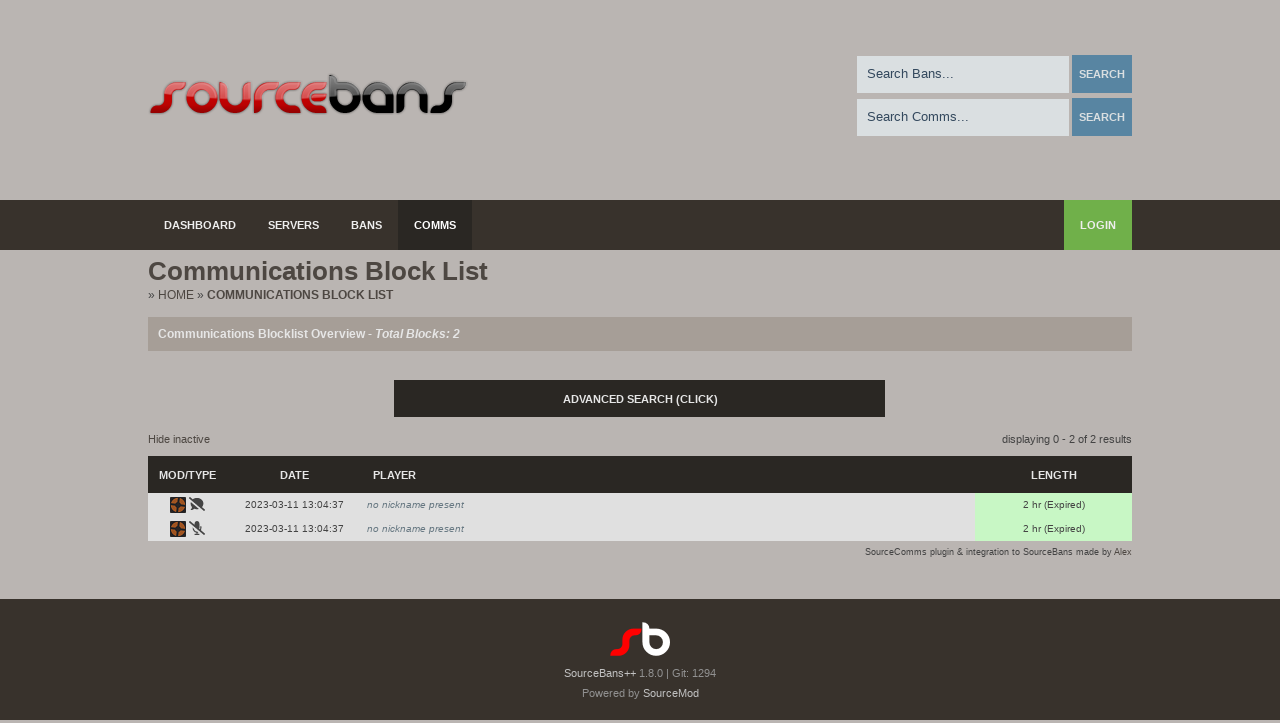

--- FILE ---
content_type: text/html; charset=UTF-8
request_url: http://bans.pubs.tf/index.php?p=commslist&searchText=STEAM_0:1:594126169&Submit
body_size: 5286
content:
<!DOCTYPE html>
<html>
    <head>
        <meta http-equiv="Content-Type" content="text/html; charset=utf-8" />
        <title>Communications Block List | SourceBans | PUBS.TF</title>
        <link rel="Shortcut Icon" href="themes/default/images/favicon.ico" />
        <script type="text/javascript" src="./scripts/fontawesome-all.min.js"></script>
        <script type="text/javascript" src="./scripts/sourcebans.js"></script>
        <link href="themes/default/css/main.css" rel="stylesheet" type="text/css" />
        <script type="text/javascript" src="./scripts/mootools.js"></script>
        <script type="text/javascript" src="./scripts/contextMenoo.js"></script>
        	<script type="text/javascript">
var xajaxRequestUri="./index.php";
var xajaxDebug=false;
var xajaxStatusMessages=false;
var xajaxWaitCursor=true;
var xajaxDefinedGet=0;
var xajaxDefinedPost=1;
var xajaxLoaded=false;
function xajax_Plogin(){return xajax.call("Plogin", arguments, 1);}
function xajax_ServerHostPlayers(){return xajax.call("ServerHostPlayers", arguments, 1);}
function xajax_ServerHostProperty(){return xajax.call("ServerHostProperty", arguments, 1);}
function xajax_ServerHostPlayers_list(){return xajax.call("ServerHostPlayers_list", arguments, 1);}
function xajax_ServerPlayers(){return xajax.call("ServerPlayers", arguments, 1);}
function xajax_LostPassword(){return xajax.call("LostPassword", arguments, 1);}
function xajax_RefreshServer(){return xajax.call("RefreshServer", arguments, 1);}
	</script>
	<script type="text/javascript" src="scripts/xajax.js"></script>
	<script type="text/javascript">
window.setTimeout(function () { if (!xajaxLoaded) { alert('Error: the xajax Javascript file could not be included. Perhaps the URL is incorrect?\nURL: scripts/xajax.js'); } }, 6000);
	</script>

    </head>
    <body>
        <div id="header">
            <div id="head-logo">
                <a href="index.php">
                    <img src="images/logos/sb-large.png" border="0" alt="SourceBans Logo" />
                </a>
            </div>
            <div id="search">
                
                <form method="get" action="index.php">
                    <input type="hidden" name="p" value="banlist" />
                    <input class="searchbox" alt="Search Bans" name="searchText" type="text" onfocus="this.value='';" onblur="if (this.value=='') {this.value=' Search Bans...';}" value=" Search Bans..." />
                    <input type="submit" name="Submit" value="Search" style="cursor:pointer;" class="button" />
                </form>
                <form method="get" action="index.php">
                    <input type="hidden" name="p" value="commslist" />
                    <input class="searchbox" alt="Search Comms" name="searchText" type="text" onfocus="this.value='';" onblur="if (this.value=='') {this.value=' Search Comms...';}" value=" Search Comms... " />
                    <input type="submit" name="Submit" value="Search" style="cursor:pointer;" class="button" />
                </form>
                
            </div>
        </div>
<div id="tabsWrapper">
    <div id="mainwrapper">
        <div id="tabs">
            <ul>
                                    <li class="nonactive">
                        <a href="index.php?p=home" class="tip" title="Dashboard::This page shows an overview of your bans and servers." target="_self">Dashboard</a>
                    </li>
                                    <li class="nonactive">
                        <a href="index.php?p=servers" class="tip" title="Servers::All of your servers and their status can be viewed here." target="_self">Servers</a>
                    </li>
                                    <li class="nonactive">
                        <a href="index.php?p=banlist" class="tip" title="Bans::All of the bans in the database can be viewed from here." target="_self">Bans</a>
                    </li>
                                    <li class="active">
                        <a href="index.php?p=commslist" class="tip" title="Comms::All of the communication bans (such as chat gags and voice mutes) in the database can be viewed from here." target="_self">Comms</a>
                    </li>
                            </ul>
            <div id="nav">
                            </div>
                        <div style="float: right;">
                <ul>
                    <li>
                        <a style="background-color: #70B04A;" href='index.php?p=login'>Login</a>
                    </li>
                </ul>
            </div>
                    </div>
    </div>
</div>
<div id="mainwrapper">
    <div id="innerwrapper">
<div id="dialog-placement" style="vertical-align:middle;display:none;opacity:0;text-align:center;width:892px;margin:0 auto;position:fixed !important;position:absolute;overflow:hidden;top:10px;left:100px;">
    <table width="460px" id="dialog-holder" class="dialog-holder" border="0" cellspacing="0" cellpadding="0" >
        <tbody width="460px">
        <tr>
            <td class="box-content">
                <h2 align="left" id="dialog-title" class="ok"></h2>
                <div class="dialog-content" align="left">
                    <div class="dialog-body">
                        <div class="clearfix">
                            <div style="float: left; margin-right: 15px;" id="dialog-icon" class="icon-info">&nbsp;</div>
                            <div style="width:360px;float: right; padding-bottom: 5px; font-size: 11px;" id="dialog-content-text"></div>
                        </div>
                    </div>
                    <div class="dialog-control" id="dialog-control">
                    </div>
                </div>
            </td>
        </tr>
        </tbody>
    </table>
</div>
<br/>
<div id="content_title">
    <b>Communications Block List</b>
</div>
<div id="breadcrumb">
            &raquo; <a href="index.php?p=home">Home</a>
            &raquo; <a href="index.php?p=commslist">Communications Block List</a>
    </div>
<div id="content">
    <h3 align="left">Communications Blocklist Overview - <i>Total Blocks: 2</i></h3>
    <br />
    <div align="center">
    <table width="50%" cellpadding="0" class="listtable" cellspacing="0">
        <tr class="sea_open">
            <td width="2%" height="16" class="listtable_top" colspan="3" style="text-align: center;"><b>Advanced Search</b> (Click)</td>
        </tr>
        <tr>
            <td>
                <div class="panel">
                    <table width="100%" cellpadding="0" class="listtable" cellspacing="0">
                        <tr>
                            <td class="listtable_1" width="8%" align="center"><input id="name" name="search_type" type="radio" value="name"></td>
                            <td class="listtable_1" width="26%">Nickname</td>
                            <td class="listtable_1" width="66%"><input class="textbox" type="text" id="nick" value="" onmouseup="$('name').checked = true" style="width: 87%;"></td>
                        </tr>
                        <tr>
                            <td align="center" class="listtable_1" ><input id="steam_" type="radio" name="search_type" value="radiobutton"></td>
                            <td class="listtable_1" >Steam ID</td>
                            <td class="listtable_1" >
                                <input class="textbox" type="text" id="steamid" value="" onmouseup="$('steam_').checked = true" style="width: 50%; margin-right: 12px;"><select class="select" id="steam_match" onmouseup="$('steam_').checked = true" style="width: 33%;">
                                    <option value="0" selected>Exact Match</option>
                                    <option value="1">Partial Match</option>
                                </select>
                            </td>
                        </tr>
                        <tr>
                            <td align="center" class="listtable_1" ><input id="reason_" type="radio" name="search_type" value="radiobutton"></td>
                            <td class="listtable_1" >Reason</td>
                            <td class="listtable_1" ><input class="textbox" type="text" id="ban_reason" value="" onmouseup="$('reason_').checked = true" style="width: 87%;"></td>
                        </tr>
                        <tr>
                            <td align="center" class="listtable_1" ><input id="date" type="radio" name="search_type" value="radiobutton"></td>
                            <td class="listtable_1" >Date</td>
                            <td class="listtable_1" >
                                <input class="textbox" type="text" id="day" value="DD" onmouseup="$('date').checked = true" maxlength="2" style="width: 22%;">
                                <input class="textbox" type="text" id="month" value="MM" onmouseup="$('date').checked = true" maxlength="2" style="width: 22%;">
                                <input class="textbox" type="text" id="year" value="YY" onmouseup="$('date').checked = true" maxlength="4" style="width: 24%;">
                            </td>
                        </tr>
                        <tr>
                            <td align="center" class="listtable_1" ><input id="length_" type="radio" name="search_type" value="radiobutton"></td>
                            <td class="listtable_1" >Length</td>
                            <td class="listtable_1" >
                                <table border="0" cellpadding="0" cellspacing="0">
                                    <tr>
                                        <td>
                                            <select class="select" id="length_type" onmouseup="$('length_').checked = true" style="width: 60px; margin-right: 12px;">
                                                <option value="e" title="equal to">=</option>
                                                <option value="h" title="greater">&gt;</option>
                                                <option value="l" title="smaller">&lt;</option>
                                                <option value="eh" title="equal to or greater">&gt;=</option>
                                                <option value="el" title="equal to or smaller">&lt;=</option>
                                            </select>
                                        </td>
                                        <td>
                                            <input type="text" id="other_length" name="other_length" onmouseup="$('length_').checked = true" style="border: 1px solid #000000; font-size: 12px; background-color: rgb(215, 215, 215);width: 190px;display:none;">
                                        </td>
                                        <td>
                                            <select class="select" id="length" onmouseup="$('length_').checked = true" onchange="switch_length(this);" onmouseover="if(this.options[this.selectedIndex].value=='other')$('length').setStyle('width', '210px');if(this.options[this.selectedIndex].value=='other')this.focus();" onblur="if(this.options[this.selectedIndex].value=='other')$('length').setStyle('width', '20px');" style="width: 127%;">
                                                <option value="0">Permanent</option>
                                                <optgroup label="minutes">
                                                    <option value="1">1 minute</option>
                                                    <option value="5">5 minutes</option>
                                                    <option value="10">10 minutes</option>
                                                    <option value="15">15 minutes</option>
                                                    <option value="30">30 minutes</option>
                                                    <option value="45">45 minutes</option>
                                                </optgroup>
                                                <optgroup label="hours">
                                                    <option value="60">1 hour</option>
                                                    <option value="120">2 hours</option>
                                                    <option value="180">3 hours</option>
                                                    <option value="240">4 hours</option>
                                                    <option value="480">8 hours</option>
                                                    <option value="720">12 hours</option>
                                                </optgroup>
                                                <optgroup label="days">
                                                    <option value="1440">1 day</option>
                                                    <option value="2880">2 days</option>
                                                    <option value="4320">3 days</option>
                                                    <option value="5760">4 days</option>
                                                    <option value="7200">5 days</option>
                                                    <option value="8640">6 days</option>
                                                </optgroup>
                                                <optgroup label="weeks">
                                                    <option value="10080">1 week</option>
                                                    <option value="20160">2 weeks</option>
                                                    <option value="30240">3 weeks</option>
                                                </optgroup>
                                                <optgroup label="months">
                                                    <option value="40320">1 month</option>
                                                    <option value="80640">2 months</option>
                                                    <option value="120960">3 months</option>
                                                    <option value="241920">6 months</option>
                                                    <option value="483840">12 months</option>
                                                </optgroup>
                                                <option value="other">Other length in minutes</option>
                                            </select>
                                        </td>
                                    </tr>
                                </table>
                            </td>
                        </tr>
                        <tr>
                            <td align="center" class="listtable_1" ><input id="ban_type_" type="radio" name="search_type" value="radiobutton"></td>
                            <td class="listtable_1" >Type</td>
                            <td class="listtable_1" >
                                <select class="select" id="ban_type" onmouseup="$('ban_type_').checked = true" style="width: 95%;">
                                    <option value="1" selected>Mute</option>
                                    <option value="2">Gag</option>
                                </select>
                            </td>
                        </tr>
                        			    <tr>
			    	<td class="listtable_1"  align="center"><input id="where_banned" name="search_type" type="radio" value="radiobutton"></td>
					<td class="listtable_1" >Server</td>
			        <td class="listtable_1" >
						<select class="select" id="server" onmouseup="$('where_banned').checked = true" style="width: 95%;">
						<option label="Web Ban" value="0">Web Ban</option>
															<option value="1" id="ss1">Retrieving Hostname... (139.99.118.254:27015)</option>
															<option value="8" id="ss8">Retrieving Hostname... (139.99.118.254:27017)</option>
															<option value="15" id="ss15">Retrieving Hostname... (139.99.118.254:27018)</option>
															<option value="17" id="ss17">Retrieving Hostname... (139.99.118.254:27065)</option>
															<option value="9" id="ss9">Retrieving Hostname... (139.99.118.254:27016)</option>
															<option value="14" id="ss14">Retrieving Hostname... (139.99.118.254:27019)</option>
													</select>            
					</td>
			    </tr>
							    <tr>
					<td colspan="4"><input type='button' onclick="search_blocks();" name='searchbtn' class='btn ok searchbtn' onmouseover='ButtonOver("searchbtn")' onmouseout='ButtonOver("searchbtn")' id='searchbtn' value='Search' /></td>
			    </tr>
			   </table>
			   </div>
		  </td>
		</tr>
	</table>
</div>
<script type="text/javascript">xajax_ServerHostPlayers('1', 'id', 'ss1', '', '', false, 200);xajax_ServerHostPlayers('8', 'id', 'ss8', '', '', false, 200);xajax_ServerHostPlayers('15', 'id', 'ss15', '', '', false, 200);xajax_ServerHostPlayers('17', 'id', 'ss17', '', '', false, 200);xajax_ServerHostPlayers('9', 'id', 'ss9', '', '', false, 200);xajax_ServerHostPlayers('14', 'id', 'ss14', '', '', false, 200);</script>
<script>InitAccordion('tr.sea_open', 'div.panel', 'mainwrapper');</script>
<script type="text/javascript">
function switch_length(opt)
{
    if(opt.options[opt.selectedIndex].value=='other')
    {
        $('other_length').setStyle('display', 'block');
        $('other_length').focus();
        $('length').setStyle('width', '20px');
    } else {
        $('other_length').setStyle('display', 'none');
        $('length').setStyle('width', '210px');
    }
}
</script>

    <br />
    <div id="banlist-nav">
        displaying&nbsp;0&nbsp;-&nbsp;2&nbsp;of&nbsp;2&nbsp;results
    </div>
    <a href="index.php?p=commslist&hideinactive=true&amp;searchText=STEAM_0:1:594126169" title="Hide inactive">Hide inactive</a>
    <div id="banlist">
        <table width="100%" cellspacing="0" cellpadding="0" align="center" class="listtable">
            <tr>
                <td width="8%" height="16" class="listtable_top" align="center"><b>MOD/Type</b></td>
                <td width="14%" height="16" class="listtable_top" align="center"><b>Date</b></td>
                <td height="16" class="listtable_top"><b>Player</b></td>
                                <td width="16%" height="16" class="listtable_top" align="center"><b>Length</b></td>
            </tr>
                            <tr class="opener tbl_out" onmouseout="this.className='tbl_out'" onmouseover="this.className='tbl_hover'"
                                                    onclick="xajax_ServerHostPlayers(1, 'id', 'host_3224');"
                                        >
                    <td height="16" align="center" class="listtable_1"><img src="images/games/tf2.png" alt="MOD" border="0" align="absmiddle" />&nbsp;<i class="fas fa-comment-slash fa-lg"></i></td>
                    <td height="16" align="center" class="listtable_1">2023-03-11 13:04:37</td>
                    <td height="16" class="listtable_1">
                        <div style="float:left;">
                                                            <i><font color="#677882">no nickname present</font></i>
                                                    </div>
                        <div style="float:right;">
                                                                                </div>
                    </td>
                                        <td height="16" align="center" class="listtable_1_unbanned">2 hr (Expired)</td>
                </tr>
                <!-- ###############[ Start Sliding Panel ]################## -->
                <tr>
                    <td colspan="7" align="center">
                        <div class="opener">
                            <table width="100%" cellspacing="0" cellpadding="0" class="listtable">
                                <tr>
                                                                        <td height="16" align="left" class="listtable_top" colspan="2">
                                                                                <b>Block Details</b>
                                    </td>
                                </tr>
                                <tr align="left">
                                    <td width="20%" height="16" class="listtable_1">Player</td>
                                    <td height="16" class="listtable_1">
                                                                                    <i><font color="#677882">no nickname present</font></i>
                                                                            </td>
                                    <!-- ###############[ Start Admin Controls ]################## -->
                                                                        <!-- ###############[ End Admin Controls ]##################### -->
                                </tr>
                                <tr align="left">
                                    <td width="20%" height="16" class="listtable_1">Steam ID</td>
                                    <td height="16" class="listtable_1">
                                                                                    STEAM_0:1:594126169
                                                                            </td>
                                </tr>
                                <tr align="left">
                                    <td width="20%" height="16" class="listtable_1">Steam3 ID</td>
                                    <td height="16" class="listtable_1">
                                                                                    <a href="http://steamcommunity.com/profiles/[U:1:1188252339]" target="_blank">[U:1:1188252339]</a>
                                                                            </td>
                                </tr>
                                <tr align="left">
                                    <td width="20%" height="16" class="listtable_1">Steam Community</td>
                                    <td height="16" class="listtable_1">
                                                                                    <a href="http://steamcommunity.com/profiles/76561199148518067" target="_blank">76561199148518067</a>
                                                                            </td>
                                </tr>
                                <tr align="left">
                                    <td width="20%" height="16" class="listtable_1">Invoked on</td>
                                    <td height="16" class="listtable_1">2023-03-11 13:04:37</td>
                                </tr>
                                <tr align="left">
                                    <td width="20%" height="16" class="listtable_1">Block length</td>
                                    <td height="16" class="listtable_1">2 hr (Expired)</td>
                                </tr>
                                                                    <tr align="left">
                                        <td width="20%" height="16" class="listtable_1">Unblock reason</td>
                                        <td height="16" class="listtable_1">
                                                                                            <i><font color="#677882">no reason present</font></i>
                                                                                    </td>
                                    </tr>
                                    <tr align="left">
                                        <td width="20%" height="16" class="listtable_1">Unblocked by Admin</td>
                                        <td height="16" class="listtable_1">
                                                                                            <i><font color="#677882">Admin deleted.</font></i>
                                                                                    </td>
                                    </tr>
                                                                <tr align="left">
                                    <td width="20%" height="16" class="listtable_1">Expires on</td>
                                    <td height="16" class="listtable_1">
                                                                                    2023-03-11 15:04:37
                                                                            </td>
                                </tr>
                                <tr align="left">
                                    <td width="20%" height="16" class="listtable_1">Reason</td>
                                    <td height="16" class="listtable_1">Spam in chat/voice</td>
                                </tr>
                                                                <tr align="left">
                                    <td width="20%" height="16" class="listtable_1">Blocked from</td>
                                    <td height="16" class="listtable_1" id="host_3224">
                                                                                    Please Wait...
                                                                            </td>
                                </tr>
                                <tr align="left">
                                    <td width="20%" height="16" class="listtable_1">Total Blocks</td>
                                    <td height="16" class="listtable_1">2 <a href='index.php?p=commslist&searchText=STEAM_0:1:594126169&Submit' onclick="" target='_self'> (search) </a></td>
                                </tr>
                                                            </table>
                        </div>
                    </td>
                </tr>
                <!-- ###############[ End Sliding Panel ]################## -->
                            <tr class="opener tbl_out" onmouseout="this.className='tbl_out'" onmouseover="this.className='tbl_hover'"
                                                    onclick="xajax_ServerHostPlayers(1, 'id', 'host_3223');"
                                        >
                    <td height="16" align="center" class="listtable_1"><img src="images/games/tf2.png" alt="MOD" border="0" align="absmiddle" />&nbsp;<i class="fas fa-microphone-slash fa-lg"></i></td>
                    <td height="16" align="center" class="listtable_1">2023-03-11 13:04:37</td>
                    <td height="16" class="listtable_1">
                        <div style="float:left;">
                                                            <i><font color="#677882">no nickname present</font></i>
                                                    </div>
                        <div style="float:right;">
                                                                                </div>
                    </td>
                                        <td height="16" align="center" class="listtable_1_unbanned">2 hr (Expired)</td>
                </tr>
                <!-- ###############[ Start Sliding Panel ]################## -->
                <tr>
                    <td colspan="7" align="center">
                        <div class="opener">
                            <table width="100%" cellspacing="0" cellpadding="0" class="listtable">
                                <tr>
                                                                        <td height="16" align="left" class="listtable_top" colspan="2">
                                                                                <b>Block Details</b>
                                    </td>
                                </tr>
                                <tr align="left">
                                    <td width="20%" height="16" class="listtable_1">Player</td>
                                    <td height="16" class="listtable_1">
                                                                                    <i><font color="#677882">no nickname present</font></i>
                                                                            </td>
                                    <!-- ###############[ Start Admin Controls ]################## -->
                                                                        <!-- ###############[ End Admin Controls ]##################### -->
                                </tr>
                                <tr align="left">
                                    <td width="20%" height="16" class="listtable_1">Steam ID</td>
                                    <td height="16" class="listtable_1">
                                                                                    STEAM_0:1:594126169
                                                                            </td>
                                </tr>
                                <tr align="left">
                                    <td width="20%" height="16" class="listtable_1">Steam3 ID</td>
                                    <td height="16" class="listtable_1">
                                                                                    <a href="http://steamcommunity.com/profiles/[U:1:1188252339]" target="_blank">[U:1:1188252339]</a>
                                                                            </td>
                                </tr>
                                <tr align="left">
                                    <td width="20%" height="16" class="listtable_1">Steam Community</td>
                                    <td height="16" class="listtable_1">
                                                                                    <a href="http://steamcommunity.com/profiles/76561199148518067" target="_blank">76561199148518067</a>
                                                                            </td>
                                </tr>
                                <tr align="left">
                                    <td width="20%" height="16" class="listtable_1">Invoked on</td>
                                    <td height="16" class="listtable_1">2023-03-11 13:04:37</td>
                                </tr>
                                <tr align="left">
                                    <td width="20%" height="16" class="listtable_1">Block length</td>
                                    <td height="16" class="listtable_1">2 hr (Expired)</td>
                                </tr>
                                                                    <tr align="left">
                                        <td width="20%" height="16" class="listtable_1">Unblock reason</td>
                                        <td height="16" class="listtable_1">
                                                                                            <i><font color="#677882">no reason present</font></i>
                                                                                    </td>
                                    </tr>
                                    <tr align="left">
                                        <td width="20%" height="16" class="listtable_1">Unblocked by Admin</td>
                                        <td height="16" class="listtable_1">
                                                                                            <i><font color="#677882">Admin deleted.</font></i>
                                                                                    </td>
                                    </tr>
                                                                <tr align="left">
                                    <td width="20%" height="16" class="listtable_1">Expires on</td>
                                    <td height="16" class="listtable_1">
                                                                                    2023-03-11 15:04:37
                                                                            </td>
                                </tr>
                                <tr align="left">
                                    <td width="20%" height="16" class="listtable_1">Reason</td>
                                    <td height="16" class="listtable_1">Spam in chat/voice</td>
                                </tr>
                                                                <tr align="left">
                                    <td width="20%" height="16" class="listtable_1">Blocked from</td>
                                    <td height="16" class="listtable_1" id="host_3223">
                                                                                    Please Wait...
                                                                            </td>
                                </tr>
                                <tr align="left">
                                    <td width="20%" height="16" class="listtable_1">Total Blocks</td>
                                    <td height="16" class="listtable_1">2 <a href='index.php?p=commslist&searchText=STEAM_0:1:594126169&Submit' onclick="" target='_self'> (search) </a></td>
                                </tr>
                                                            </table>
                        </div>
                    </td>
                </tr>
                <!-- ###############[ End Sliding Panel ]################## -->
                    </table><div align="right" style="margin-top: 3px; font-size:7pt">SourceComms plugin &#038;	integration to SourceBans made by <a href="https://github.com/ppalex7" target="_blank">Alex</a></div>
    </div>

    <script type="text/javascript">window.addEvent('domready', function(){
            InitAccordion('tr.opener', 'div.opener', 'mainwrapper');
            
                        
        });
    </script>

	</div></div></div>
	<div id="footer">
		<div id="mainwrapper" style="text-align: center;">
			<a href="https://sbpp.github.io/" target="_blank"><img src="images/logos/sb.png" alt="SourceBans" border="0" /></a><br/>
			<div id="footqversion" style="line-height: 20px;"><a style="color: #C1C1C1" href="https://sbpp.github.io/" target="_blank">SourceBans++</a> 1.8.0 | Git: 1294</div>
		    <span style="line-height: 20px;">Powered by <a href="https://www.sourcemod.net" target="_blank" style="color: #C1C1C1">SourceMod</a></span><br />
		</div>
	</div>
</div>
<script>




window.addEvent('domready', function(){

	ProcessAdminTabs();

    var Tips2 = new Tips($('.tip'), {
        initialize:function(){
            this.fx = new Fx.Style(this.toolTip, 'opacity', {duration: 300, wait: false}).set(0);
        },
        onShow: function(toolTip) {
            this.fx.start(1);
        },
        onHide: function(toolTip) {
            this.fx.start(0);
        }
    });
    var Tips4 = new Tips($('.perm'), {
        className: 'perm'
    });
});

</script>
<script defer src="https://static.cloudflareinsights.com/beacon.min.js/vcd15cbe7772f49c399c6a5babf22c1241717689176015" integrity="sha512-ZpsOmlRQV6y907TI0dKBHq9Md29nnaEIPlkf84rnaERnq6zvWvPUqr2ft8M1aS28oN72PdrCzSjY4U6VaAw1EQ==" data-cf-beacon='{"version":"2024.11.0","token":"0af17143114140bfac10a459b2956c66","r":1,"server_timing":{"name":{"cfCacheStatus":true,"cfEdge":true,"cfExtPri":true,"cfL4":true,"cfOrigin":true,"cfSpeedBrain":true},"location_startswith":null}}' crossorigin="anonymous"></script>
</body>
</html>


--- FILE ---
content_type: text/css
request_url: http://bans.pubs.tf/themes/default/css/main.css
body_size: 4752
content:
@font-face {
    font-family: tf2;
    src: url(../css/tf2build.ttf);
}

@font-face {
    font-family: danub;
    src: url(../css/DANUB___.TTF);
}

@font-face {
    font-family: danube;
    src: url(../css/DANUBE__.TTF);
}

body {
    background-color: #bab5b2;
    display: flex;
    min-height: 100vh;
    flex-direction: column;
    color: #444;
    font-family: Verdana, Arial, Tahoma, Trebuchet MS, Sans-Serif, Georgia, Courier, Times New Roman, Serif;
    font-size: 11px;
    line-height: 135%;
    margin: 0px;
    padding: 0px; /* required for Opera to have 0 margin */
    text-align: center /* centers board in MSIE */
}

a:link {
    text-decoration: none;
    color : #4d4742;
}

a:active {
    color: #b05015;
}

a:visited {
    text-decoration: none;
    color : #4d4742;
}

a:hover {
    color: #b05015;
}

.inputbox {
    border: 1px solid #000000;
    width: 105px;
    font-size: 14px;
    background-color: rgb(215, 215, 215);
    width: 200px;
    padding-left: 2px;
}

.dbg.b {
    font-size: 12px;
    font-weight: bold;
}
/** ================ Permissions ================ **/

.tablerow1 {
    background-color: #eaebeb;
    padding:6px;
}

.tablerow2 {
    background-color: rgb(236, 213, 216);
    border-color: #eaebeb;
    border-style:solid;
    border-width:1px;
    padding:6px;
}

.tablerow4 {
    background-color: #736B63;
    border-style:solid;
    border-width:1px;
    padding:6px;
    color:#fff;
}

/* =============== FORMS ==================== */

.badentry{
    color:#CC0000;
    width:195px;
    display:none;
}

/* ================ Popup Boxes ============== */
.dialog-holder{
    border-collapse:collapse;
    margin:auto;
    table-layout:fixed;
    width:465px;
}

td.dialog-topleft{
    background-image:url(../images/dialog/dialog_topleft.png) !important;
}
td.dialog-border{
    background-image:url(../images/dialog/dialog_border.png) !important;
}
td.dialog-topright{
    background-image:url(../images/dialog/dialog_topright.png) !important;
}
td.dialog-bottomright{
    background-image:url(../images/dialog/dialog_bottomright.png) !important;
}
td.dialog-bottomleft{
    background-image:url(../images/dialog/dialog_bottomleft.png) !important;
}

td.dialog-topleft, td.dialog-topright, td.dialog-bottomright, td.dialog-bottomleft {
    height:10px;
    overflow:hidden;
    padding:0px !important;
    width:10px !important;
}

h2{
    color:white;
    font-size:14px;
    font-weight:bold;
    margin:0px;
    display:block;
    padding:4px 10px 5px;
}

h2.error{
    background:#b46d6d none repeat scroll 0%;
    border:1px solid #983b3b;
}

h2.info{
    background:#6d8bb4 none repeat scroll 0%;
    border:1px solid #3b6298;
}

h2.warning{
    background:#b4ae6d none repeat scroll 0%;
    border:1px solid #887a2c;
}

h2.ok{
    background:#75b46d none repeat scroll 0%;
    border:1px solid #46983b;
}


.icon-ok{
    background-image:url(../images/ok.png);
    float:left;
    height:48px;
    overflow:hidden;
    padding:0px !important;
    width:48px !important;
}
.icon-error{
    background-image:url(../images/warning.png);
    float:left;
    height:48px;
    overflow:hidden;
    padding:0px !important;
    width:48px !important;
}
.icon-warning{
    background-image:url(../images/warning.png);
    float:left;
    height:48px;
    overflow:hidden;
    padding:0px !important;
    width:48px !important;
}
.icon-info{
    background-image:url(../images/info.png);
    float:left;
    height:48px;
    overflow:hidden;
    padding:0px !important;
    width:48px !important;
}


.dialog-content{
    background:#FFFFFF none repeat scroll 0%;
    border-color:#555555;
    border-style:solid;
    border-width:0px 0px 1px 0px;
}
div.dialog-body{
    border-bottom:1px solid #CCCCCC;
    padding:10px;
}
div.dialog-control{
    background:#F2F2F2 none repeat scroll 0%;
    padding:8px;
    text-align:right;
    vertical-align:bottom
}

.clearfix:after {
    content: ".";
    display: block;
    height: 0;
    clear: both;
    visibility: hidden;
}

.clearfix {display: inline-block;}

/* ================ STRUCTURE ================ */

#mainwrapper {
    flex: 1;
    width: 984px;
    margin: 0 auto 0 auto;  /*centers the box, no matter the overall width */
    text-align: left; /* re_aligns text to left second part of two part MSIE centering workaround */
    height: 100%;
}

#header {
    width: 984px;
    margin: 0 auto 0 auto;  /*centers the box, no matter the overall width */
    height: 200px;
    border: 0;
}

#tabsWrapper {
    width: 100%;
    margin: 0 auto;
    text-align: left;
    height: 50px;
    background-color: #38322c;
}

#innerwrapper {
    text-align: left; /* re_aligns text to left, second part of two part MSIE centering workaround */
}
#navigation {
    width: 100%;
    height: 22px;
}

#breadcrumb {
    width: 100%;
    font-size: 12px;
    text-transform: uppercase;
    margin-bottom: 10px;
}
#content_title {
    font-size: 26px;
    color: #4d4742;
    margin-bottom: 10px;
}

#content {
    height: 100%;
    overflow:hidden;
}

#footer {
    clear:both;
    color: #919191;
    width: 100%;
    padding: 20px 0 20px 0;
    background-color: #38322c;
    margin-top: 40px;
}

/** ================ Header ================ **/

#head-logo {
    float: left;
    margin-top: 73px;
}

.searchbox {
    width: 200px;
    padding: 10px 6px 12px 6px;
    background-color: #DADFE1;
    color: #34495E;
    border:0;
    margin-bottom: 5px;
}

/** ================ Tabs ================ **/

#tabs {
    float: left;
    width: 100%;
    margin-left: 0;
}

#tabs ul {
    margin: 0;
    padding: 0;
    list-style: none;
}

#tabs ul li {
    float: left;
}

#tabs ul li a {
    border: 0;
    display: block;
    padding: 0 16px;
    text-align: center;
    color: #eee;
    font-size: 11px;
    font-weight: bolder;
    line-height: 50px;
    text-decoration: none;
    text-transform: uppercase;
}

#tabs ul li a:hover {
    border: 0;
    color: #eee;
    background-color: #2A2723;
}

#tabs ul li.active {
}

#tabs ul li.active a {
    /* padding: 0.1em 0.6em; */
    padding: 0 16px;
    color: white;
    background-color: #2A2723;
}

#tabs ul li.active a:hover {
    color: white;
    text-decoration: none;
}

h4 {
    margin:0px;
}

h3 {
    margin-top:5px;
    margin-bottom:15px;
    font-size: 12px;
    padding: 10px;
    font-weight: bold;
    background-color: #A69E97;
    color: #e6e6e6;
}
/** ================ ToolTips ================ **/
.tool-tip {
    color: #fff;
    width: 139px;
    z-index: 13000;
    text-align:left;
}

.tool-title {
    font-weight: bold;
    font-size: 14px;
    margin: 0;
    color: #DADFE1;
    /*text-decoration:underline;*/
    border-bottom: #DADFE1 dotted 1px;
    padding: 8px 8px 4px;
    background-color: rgba(108, 122, 137, 0.7);
}

.tool-text {
    font-size: 11px;
    padding: 4px 8px 8px;
    background-color: rgba(108, 122, 137, 0.7);
}
.perm-tip {
    color: #fff;
    width: 210px;
    z-index: 13000;
    text-align:left;
}

.perm-title {
    font-weight: bold;
    font-size: 14px;
    margin: 0;
    color: #DADFE1;
    /*text-decoration:underline;*/
    border-bottom: #DADFE1 dotted 1px;
    padding: 8px 8px 4px;
    background: url(../images/tooltip_sqr.png) top left;
}

.perm-text {
    font-size: 11px;
    padding: 4px 8px 8px;
    background: url(../images/tooltip_sqr.png) bottom right;
}
/** ================ Navigation ================ **/

#nav {
    font-family: tf2;
    position: absolute;
    top: 10px;
    color: #2A2723;
    float: left;
    width: 74%;
    font-size: 13px;
    transition: all 0.5s ease;
}

a.nav_link:link,
a.nav_link:visited {
    color: #2A2723;
    text-decoration: none;
    padding: 0 5px;
}

a.nav_link:hover {
}

#nav a:hover, #nav a.first:hover {
    color : #666666;
    text-decoration: none;
    transition: all 0.5s ease;
}
#nav a {
    color: #2A2723;
}
#nav a.first {
    border-left: 0px none;
}

#nav a.active {
    color: #666666;
}

#search {
    text-align: right;
    margin-top: 55px;
}

#searchbtn{
    width: 100%;
    padding: 8px 12px;
    border-radius: 0;
    font-size: 14px;
    text-transform: uppercase;
}

.button {
    border: 0;
    width: 60px;
    height: 38px;
    color: #DADFE1;
    background-color: #5885A2;
    font-weight: bold;
    text-transform: uppercase;
    font-size: 11px;
}

/** ================ Content ================ **/
/* Buttons
.btn{
	background-color: #e9e9e9;
	background-repeat: no-repeat;
	background-position: 2px 50%;
	padding:1px 1px 1px 20px;
	font-weight: bold;
	margin: 0 0.5em;
} */

.btn{
    font-family: Verdana, Arial, Tahoma, Trebuchet MS, Sans-Serif, Georgia, Courier, Times New Roman, Serif;
    font-weight:400;
    font-size: 13px;
    color: #fff;
    border:1px solid;
    border-radius: 3px;
    padding:6px 12px;
    transition: all 0.5s ease;
}

.btnhvr{
    color: #fff;
    font-family: Verdana, Arial, Tahoma, Trebuchet MS, Sans-Serif, Georgia, Courier, Times New Roman, Serif;
    font-weight: 400;
    border: 1px solid;
    border-radius: 3px;
    padding: 6px 12px;
    transition: all 0.5s ease;
}

.game{
    background-color: #8CC152;
    border-color: #8CC152;
}
.game:hover {
    background-color: #A0D468;
    border-color: #A0D468;
}
.ok{
    background-color: #729E42;
    border-color: #729E42;
}
.ok:hover {
    background-color: #558126;
    border-color: #558126;
}
.save{
    background-color: #7D4071;
    border: 1px solid #7D4071;
}
.cancel{
    background-color: #CF7336;
    border: 1px solid #CF7336;
}
.login{
    width: 100%;
    text-transform: uppercase;
}
.refresh{
    background-color: #3BAFDA;
    border-color: #3BAFDA;
}
.refresh:hover {
    background-color: #4FC1E9;
    border-color: #4FC1E9;
}

.msg-button {
    float:right;
    position:absolute;
    top:85px;
    left:480px;
}
.msgbox-border {
    position:fixed !important;
    position:absolute;
    overflow:hidden;
    top:250px;
    padding:15px;
    margin: auto 210px;
    width: 520px;
}
#msg-red {
    background-color:#fefad3;
    border:#E80909 1px solid;
    color:#E80909;
    width: 500px;
    padding: 8px;
    height: 75px;
    overflow:hidden;
}

#msg-red-debug {
    background-color: #ffdd87;
    border: 1px solid #ffce54;
    color: #8a6d3b;
    width: 100%;
    padding: 8px;
    margin: 10px auto;
    overflow: hidden;
}

#msg-blue-debug {
    background-color: #7cd1ef;
    border: 1px solid #4fc1e9;
    color: #31708f;
    width: 100%;
    padding: 8px;
    margin: 10px auto;
    overflow: hidden;
}

#msg-red b, #msg-green b, #msg-blue b, #msg-red-debug b,#msg-blue-debug b, #msg-green-debug b {
    font-size: 16px;
}
#msg-red i, #msg-blue i, #msg-green i, #msg-red-debug i, #msg-blue-debug i, #msg-green-dbg i {
    float:left;
    margin-right: 7px;
}
#msg-green {
    background-color:#fcf7c9;
    border:#339933 1px solid;
    color:#339933;
    width: 500px;
    padding: 8px;
    height: 75px;
    overflow:hidden;
}

#msg-green-dbg {
    background-color:#fcf7c9;
    border:#339933 1px dotted;
    color:#339933;
    width: 75%;
    padding: 8px;
    margin: 10px auto;
    overflow:hidden;
}

#msg-blue {
    background-color:#fcf7c9;
    border:#0066FF 1px solid;
    color:#0066FF;
    width: 500px;
    padding: 8px;
    height: 75px;
    overflow:hidden;
}
#log_res {
    overflow: auto;
}


.front-module-line {
    background-color: #A69E97;
    color: #fff;
}

}

/** ================ Login ================ **/

#login {
    width: 305px;
    height: 260px;
    background-color: #e0e0e0;
    margin: 30px auto;
    padding: 12px;
}

#lostpassword {
    width: 305px;
    margin: 30px auto;
    padding: 12px;
    background-color: #e0e0e0;
}


#loginLogo {
    text-align: center;
    height: 60px;
}

#loginUsernameDiv,
#loginPasswordDiv,
#loginRememberMeDiv,
#loginSubmit {
    padding: 6px 0;
}


.loginmedium {
    width: 278px;
    padding: 6px 12px;
    font-size: 18px;
    border: 1px solid #ccc;
    border-radius: 3px;
}


#loginSubmit {
    text-align: right;
}

#loginbutton {
    padding: 5px 10px;
    font-size: 14px;
    background-color: #000;
    border: 2px outset #999;
    color: #FFF;
    font-weight: 700;
}

#loginOtherlinks {
    border-top: 1px solid #aaa9a9;
    text-align: center;
    padding: 8px 0;
    margin-top: 26px;
}



/** ================ Admin ================ **/
/* Admin table */
.rowdesc {
    color:#0B1B51;
    font-weight:bold;
}

/* CPanel */
#cpanel {
    width: 100%;
    height: 120px;
    background-color: #e0e0e0;
}

#cpanel ul {
    margin: 0;
    padding: 10px;
    list-style: none;
}

#cpanel ul li {
    margin-right: 2px;
    float: left;
    text-align: center;
}

#cpanel ul li a {
    display: block;
    height: 97px !important;
    height: 100px;
    width: 108px !important;
    width: 110px;
    vertical-align: middle;
    text-decoration: none;
    padding: 2px 5px 1px 5px;
    margin-right: 10px;
}

#cpanel ul li a:hover {
    color : #333;
    padding: 3px 4px 0px 6px;
    text-decoration: none
}

#cpanel ul li.active {
}

#cpanel ul li img {
    margin-top: 13px;
}

/* Admin Page Menu */

#admin-page-menu {
    width: 20%;
    float: left;
}

/* Admin Page Content */

#admin-page-content {
    width: 75%;
    float: right;
    background-color: #e0e0e0;
    padding: 10px;
}

/** ================ Permissions ================ **/
#permis-drop{
    width: 676px;
    float: right;
    height: 100%;
    border: 1px solid #DDD;
    overflow:hidden;
    padding:7px;
    margin: 0 auto 0 auto;
}
.permis-container {
    width: 690px;
    float: none;

    height: 100%;
    overflow:hidden;
}

.permis-container ul {
    margin: 0;
    padding: 10px;
    list-style: none;
}

.permis-container ul li {
    margin-right: 2px;
    float: left;
    text-align: center;
}

.permis-container ul li a {

    display: block;
    height: 37px;
    width: 100px;
    vertical-align: middle;
    text-decoration: none;
    border: 1px solid #DDD;
    padding: 7px 5px 1px 5px;
    margin-right: 20px;
    margin-bottom:20px;
}
.permis-container ul li a:hover {
    color : #333;
    background-color: #f1e8e6;
    border: 1px solid #c24733;
    padding: 8px 4px 0px 6px;
    cursor:move;
}

/** ================ Frontpage ================ **/

#front-introduction {
    padding: 5px;
}

#front-servers {
    margin-bottom: 30px;
}

#front-servers hr {
    border: 1px solid #DDD;
    margin-bottom: 5px;
}

.front-module {
    width: 410px;
}
.front-module-intro {
    margin: 11px;
}

.fmsd {
    font-size: 10px;
}

/** ================ Submit ================ **/

#submit-main {
    background-color: #e0e0e0;
    padding: 10px;
}

.faux-button {
    padding: 2px 10px;
    font-size: 11px;
    background-color: #d7d8d8;
    border: 2px outset #999;
    color: #b80202;
    border: 1px solid #aaa9a9;
    font-weight: 600;
    letter-spacing: 1px;
}

.mandatory {
    color:#FF0000;
}

/** ================ Servers ================ **/

#servers {
    width: 850px;
    padding: 5px;
    border: 1px solid #DDD;
    border-top: 2px solid #aaa9a9;
}

#singleserver {
    width: 500px;
    padding: 5px;
    border: 1px solid #DDD;
    border-top: 2px solid #aaa9a9;
    float: left;
}
#singleoverview {
    width: 350px;
    padding: 5px;
    border: 1px solid #DDD;
    border-top: 2px solid #aaa9a9;
    float: right;
}

.activeplayer {
    border-bottom: 1px solid #DDD;
    border-top: 1px solid #DDD;
    background-color: #eaebeb;
}

/** ================ Banlist ================ **/

.tbl_hover {
    cursor: pointer;
    background-color: #eaebeb;
}
.tbl_out {
    background-color: #fff;
}

table.listtable {
    font-family: Verdana, Arial, Tahoma, Trebuchet MS, Sans-Serif, Georgia, Courier, Times New Roman, Serif;
    font-size: 10px;
    border: 1px solid;
    border-color: transparent;
    border-collapse:collapse;
}

table.listtable2 {
    font-family: Verdana, Arial, Tahoma, Trebuchet MS, Sans-Serif, Georgia, Courier, Times New Roman, Serif;
    font-size: 10px;
    color: #000000;
    border: #c5c5c5 solid;
    border-width : 1px 1px 1px 1px;
}

table.listtable3 {
    font-family: Verdana, Arial, Tahoma, Trebuchet MS, Sans-Serif, Georgia, Courier, Times New Roman, Serif;
    font-size: 11px;
    color: #000000;
    border: #c5c5c5 solid;
    border-width : 0px 0px 0px 0px;
}

td.listtable_top {
    font-size: 11px;
    font-weight: bold;
    background-color: #2A2723;
    padding: 3px 10px 3px 10px;
    color: #e6e6e6;
    height: 30px;
    text-transform: uppercase;
}

a.listtable_top {
    color: #fff;
}


td.listtable_1 {
    font-family: Verdana, Arial, Tahoma, Trebuchet MS, Sans-Serif, Georgia, Courier, Times New Roman, Serif;
    font-size: 10px;
    padding-top: 4px;
    padding-right: 4px;
    padding-bottom: 4px;
    padding-left: 4px;
    background-color: #e0e0e0;
}

td.listtable_1_unbanned {
    font-family: Verdana, Arial, Tahoma, Trebuchet MS, Sans-Serif, Georgia, Courier, Times New Roman, Serif;
    font-size: 10px;
    padding-top: 4px;
    padding-right: 4px;
    padding-bottom: 4px;
    padding-left: 4px;
    background-color: #C8F7C5;
}

td.listtable_1_permanent {
    font-family: Verdana, Arial, Tahoma, Trebuchet MS, Sans-Serif, Georgia, Courier, Times New Roman, Serif;
    font-size: 10px;
    padding-top: 4px;
    padding-right: 4px;
    padding-bottom: 4px;
    padding-left: 4px;
    background-color: #F1A9A0;
}

td.listtable_1_banned {
    font-family: Verdana, Arial, Tahoma, Trebuchet MS, Sans-Serif, Georgia, Courier, Times New Roman, Serif;
    font-size: 10px;
    padding-top: 4px;
    padding-right: 4px;
    padding-bottom: 4px;
    padding-left: 4px;
    background-color: #FDE3A7;
}

td.listtable_2 {
    font-family: Verdana, Arial, Tahoma, Trebuchet MS, Sans-Serif, Georgia, Courier, Times New Roman, Serif;
    font-size: 10px;
    border: #CCC solid;
    border-width: 0px 0px 1px 1px;
    padding-top: 2px;
    padding-right: 4px;
    padding-bottom: 2px;
    padding-left: 4px;
    background-color: #eaebeb;
}

.ban-edit {
    padding: 5px;
}

.ban-edit ul {
    margin: 0;
    padding: 0 10px;
    list-style: none;
}

.ban-edit ul li {
    text-align: left;
}

.ban-edit li a {
    display: block;
    height: 20px;
    text-decoration : none;
    border-bottom: 1px solid #DDD;
    padding: 2px 5px 1px 5px;
}

.ban-edit ul li a:hover {
    color : #333;
    padding: 3px 4px 0px 6px;
}

#banlisttitle {
    width: 50%;
    float: left;
}

#banlist-nav {
    width: 60%;
    float: right;
    text-align: right;
}

#banlist {
    width: 100%;
    float:left;
    margin-top: 10px;
}


/** ================ Theme Page CSS ================ **/
#current-theme-holder {
    height: 235px;
    background: #eaebeb;
    padding: 5px;
}

.largetitle {
    font-size: 18px;
    border-bottom: 1px dotted #cdcdcd;
    line-height: 20px;
}
#current-theme-holder b {
    font-size: 16px;
    border-bottom: 1px dotted #cdcdcd;
}

#current-theme-screenshot {
    width: 250px;
    float: left;
    border: 3px solid #ccc;
    clear: none;
    margin-top: 10px;
}

#current-theme-details {
    width: 370px;
    float: right;
    clear: none;
    margin-top: 10px;
}


#theme-list ul {
    margin: 2px;
    padding: 0 10px;
    list-style: none;
}

#theme-list ul li {
    text-align: left;
    margin: 3px;
}

#theme-list ul .active
{
    color : #333;
    font-weight: bold;
}

#theme-list ul li a {
    display: block;
    height: 20px;
    text-decoration : none;
    border-left: 5px solid #CCC;
    padding: 2px 5px 1px 5px;
}

#theme-list ul li a .tab-img {
    vertical-align:baseline;
    border:none;
}

#theme-list ul li a:hover {
    color : #333;
    border-left: 5px solid #c24733;
    padding: 2px 5px 1px 5px;
}

#theme-list ul li.active a:hover  {
    color : #333;
    background-color: #f1e8e6;
    border: 1px solid #c24733;
    border-left: 5px solid #c24733;
    background-image: url(../images/admin/rightarrow.png);
    background-position: center right;
    background-repeat: no-repeat;
    padding: 2px 5px 1px 5px;
}

/** ======= Context Menu Styles ======= **/

div.contextmenu {
    position: absolute;
    top: 0;
    left: 0;
    font-family: Verdana, Arial, Tahoma, Trebuchet MS, Sans-Serif, Georgia, Courier, Times New Roman, Serif;
    background-color: #eaeaea;
    border: 1px solid #dddddd;
    border-left: 5px solid #dddddd;
}
div.contextmenu a {
    display: block;
    text-decoration: none;
    cursor: default;
    outline: none;
    font-size: 11px;
}
div.contextmenu .separator {
    height: 1px;
    padding: 0;
    overflow: hidden;
}

.contextmenu {
    width: 12em;
    /*background: #F4F5EB;*/
    border-top: 1px solid #ddd;
    /*border-left: 1px solid #ddd;*/
    border-right: 1px solid #666;
    border-bottom: 1px solid #666;
    padding: 2px 0;
}
.contextmenu a {
    color: #555;
    padding: 4px 15px;
    margin: 0 2px;
}
.contextmenu a:hover {
    background-color: #F4F5EB;
}
.contextmenu a.disabled {
    color: #bbb;
}
.contextmenu a.disabled:hover {
    background: #F4F5EB;
    color: #bbb;
}
.contextmenu .separator {
    border-bottom: 1px solid #fff;
    background: #999;
    margin: 4px 4px;
}
.contextmenu .head {
    font-size: 12px;
    background-color: #DFE3E9;
    padding-top: 4px;
    padding-right: 5px;
    padding-bottom: 3px;
    padding-left: 5px;
    color: #fff;
}

.select {
    background: #fff;
    font-size: 13px;
    padding: 5px 8px;
    border: 1px solid #ccc;
    border-radius: 3px;
}

.textbox {
    background: #fff;
    font-size: 13px;
    padding: 6px 12px;
    border: 1px solid #ccc;
    border-radius: 3px;
}

.file {
    background: #fff;
    border: 1px solid #ccc;
    border-radius: 3px;
    padding: 3px;
}

.user {
    color: #eee;
    float: right;
    margin-top: 18px;
    margin-right: 10px;
}

.user a:visited, .user a:link, .user a:hover {
    color: #bd754b;
}

.front-module-header {
    margin-bottom: 3px;
    font-size: 12px;
    font-weight: 600;
}

#breadcrumb > a:last-child {
    font-weight: 600;
}

hr {
    border: 1px solid #ddd;
}

#admin-page-menu > a {
    display: block;
    height: 20px;
    text-decoration : none;
    padding: 9px 0px 3px 8px;
    background-color: #4f463e;
    color: #fff;
    cursor: pointer;
}

#admin-page-menu > a:hover {
    color : #fff;
    background-color: #3d3631;
}

#admin-page-menu > .active {
    font-weight: bold;
}

.tabcontent {
    display: none;
}

.tabcontent:first-of-type {
    display: block;
}

/** ======= Mobile Design Styles ======= **/

@media only screen and (min-width: 1280px) {
    .dashboard-comm-blocks {
        float: left;
        width: 49%;
    }
    .dashboard-ban-blocks {
        float: right;
        width: 49%;
    }
    .dashboard-blocks-separate {
        display: none;
    }
    .dashboard-ban-block-date {
        text-align: center;
    }
}

@media only screen and (max-width: 1279px) {
    .dashboard-comm-blocks {
        width: 100%;
    }
    .dashboard-ban-blocks {
        width: 100%;
    }    
    .dashboard-blocks-separate {
        display: block;
    }
    .dashboard-ban-block-date {
        text-align: left;
    }
    
    #header {
        width: 984px;
        margin: 0 auto 0 auto;  /*centers the box, no matter the overall width */
        height: 150px;
        border: 0;
    }    
    #head-logo {
        float: left;
        margin-top: 60px;
    }
    #search {
        text-align: right;
        margin-top: 40px;
    }
}


--- FILE ---
content_type: text/xml; charset="utf-8"
request_url: http://bans.pubs.tf/index.php
body_size: 211
content:
<?xml version="1.0" encoding="utf-8" ?><xjx><cmd n="as" t="host_17" p="innerHTML"><![CDATA[<b>Error connecting</b> (<i>139.99.118.254:27065</i>)]]></cmd><cmd n="as" t="players_17" p="innerHTML">N/A</cmd><cmd n="as" t="os_17" p="innerHTML">N/A</cmd><cmd n="as" t="vac_17" p="innerHTML">N/A</cmd><cmd n="as" t="map_17" p="innerHTML">N/A</cmd><cmd n="as" t="ss17" p="innerHTML"><![CDATA[<b>Error connecting</b> (<i>139.99.118.254:27065</i>)]]></cmd></xjx>

--- FILE ---
content_type: application/javascript
request_url: http://bans.pubs.tf/scripts/sourcebans.js
body_size: 8891
content:
/*************************************************************************
This file is part of SourceBans++

SourceBans++ (c) 2014-2019 by SourceBans++ Dev Team

The SourceBans++ Web panel is licensed under a
Creative Commons Attribution-NonCommercial-ShareAlike 3.0 Unported License.

You should have received a copy of the license along with this
work.  If not, see <http://creativecommons.org/licenses/by-nc-sa/3.0/>.

This program is based off work covered by the following copyright(s):
SourceBans 1.4.11
Copyright © 2007-2014 SourceBans Team - Part of GameConnect
Licensed under CC-BY-NC-SA 3.0
Page: <http://www.sourcebans.net/> - <http://www.gameconnect.net/>
*************************************************************************/


var ADMIN_LIST_ADMINS = 	(1<<0);

var ADMIN_ADD_ADMINS = 		(1<<1);

var ADMIN_EDIT_ADMINS = 	(1<<2);
var ADMIN_DELETE_ADMINS = 	(1<<3);

var ADMIN_LIST_SERVERS = 	(1<<4);
var ADMIN_ADD_SERVER = 		(1<<5);
var ADMIN_EDIT_SERVERS = 	(1<<6);
var ADMIN_DELETE_SERVERS = 	(1<<7);

var ADMIN_ADD_BAN = 		(1<<8);
var ADMIN_EDIT_OWN_BANS = 	(1<<10);
var ADMIN_EDIT_GROUP_BANS = (1<<11);
var ADMIN_EDIT_ALL_BANS = 	(1<<12);
var ADMIN_BAN_PROTESTS = 	(1<<13);
var ADMIN_BAN_SUBMISSIONS = (1<<14);
var ADMIN_DELETE_BAN = 		(1<<25);
var ADMIN_UNBAN = 			(1<<26);
var ADMIN_BAN_IMPORT =		(1<<27);
var ADMIN_UNBAN_OWN_BANS =	(1<<30);
var ADMIN_UNBAN_GROUP_BANS =(1<<31);

var ADMIN_NOTIFY_SUB =		(1<<28);
var ADMIN_NOTIFY_PROTEST =	(1<<29);

var ADMIN_LIST_GROUPS = 	(1<<15);
var ADMIN_ADD_GROUP = 		(1<<16);
var ADMIN_EDIT_GROUPS = 	(1<<17);
var ADMIN_DELETE_GROUPS = 	(1<<18);

var ADMIN_WEB_SETTINGS = 	(1<<19);

var ADMIN_LIST_MODS = 		(1<<20);
var ADMIN_ADD_MODS = 		(1<<21);
var ADMIN_EDIT_MODS = 		(1<<22);
var ADMIN_DELETE_MODS = 	(1<<23);

var ADMIN_OWNER = 			(1<<24);

var accordion;

function ProcessAdminTabs()
{
	var url = window.location.toString();
	var pos = url.indexOf('^')+1;
	var tabNo = url.charAt(pos);

	if (Number.isInteger(tabNo))
		swapTab(tabNo);

	var upos = url.indexOf('~')+1;
	var utabNo = url.charAt(upos+1);
	var utabType = url.charAt(upos);

	if (Number.isInteger(utabNo))
		Swap2ndPane(utabNo, utabType);
}

function Swap2ndPane(id, ttype)
{
	var i = 0;
	var i2 = 0;
	if(document.getElementById("utab-" + ttype + id))
	{
		while($(document.getElementById(ttype + i)))
		{
			$(document.getElementById(ttype + i)).setStyle('display', 'none');
			i++;
		}
		while(i2 < 50)
		{
			if($("utab-" + ttype + i2))
			{
				$("utab-" + ttype + i2).removeClass('active');
				$("utab-" + ttype + i2).addClass('nonactive');
			}
			i2++;
		}
		$(document.getElementById("utab-" + ttype + id)).addClass('active');
		$(document.getElementById(ttype + id)).setStyle('display', 'block');
	}
}

function InitAccordion(opener, element, container, num)
{
	// IE6 got no window.addEventListener
	if (window.addEventListener) {
		window.addEventListener("load", function () {
				InitAccordion(opener, element, container, num);
		}, false);
	} else {
		window.attachEvent('onload', function () {
				InitAccordion(opener, element, container, num);
		});
	}

	if(num == null)
		num = -1;
	var ExtendedAccordion = Accordion.extend({
	showAll: function() {
		var obj = {};
		 this.previous = -1;
		this.elements.each(function(el, i){
			obj[i] = {};
			this.fireEvent('onActive', [this.togglers[i], el]);
			for (var fx in this.effects) obj[i][fx] = el[this.effects[fx]];
		}, this);
		return this.start(obj);
	},
	hideAll: function() {
		var obj = {};
		 this.previous = -1;
		this.elements.each(function(el, i){
			obj[i] = {};
			this.fireEvent('onBackground', [this.togglers[i], el]);
			for (var fx in this.effects) obj[i][fx] = 0;
		}, this);
		return this.start(obj);
	}
  });

	accordion = new ExtendedAccordion(opener, element, {
		opacity: true,
		alwaysHide: true,
		display: num,
		transition:Fx.Transitions.Quart.easeOut,
		onActive: function(toggler, element){
			toggler.setStyle('cursor', 'pointer');
			toggler.setStyle('background-color', '');
		},

		onBackground: function(toggler, element){
			toggler.setStyle('cursor', 'pointer');
			toggler.setStyle('background-color', '');
		}
	}, $(container));
	accordion.hideAll();
}

function ScrollRcon()
{
	var objDiv = document.getElementById("rcon");
	objDiv.scrollTop = objDiv.scrollHeight;
	//alert(objDiv.scrollTop);
}

function Shrink(id, time, height)
{
	var myEffects = $(document.getElementById(id)).effects({duration: time, transition:Fx.Transitions.Bounce.easeOut});
	myEffects.start({'height': [height]});
}

function FadeElOut(id, time)
{
	var myEffects = $(id).effects({duration: time, transition:Fx.Transitions.Sine.easeOut});
	myEffects.start({'opacity': [0]});
	var d = id;
	setTimeout("$(document.getElementById('" + d + "')).setStyle('display', 'none');$(document.getElementById('" + d + "')).setOpacity(0);", time);

	return;
}
function FadeElIn(id, time)
{
	$(document.getElementById(id)).setStyle('display', 'block');
	var myEffects = $(id).effects({duration: time, transition:Fx.Transitions.Sine.easeIn});
	myEffects.start({'opacity': [1]});
	setTimeout("$(document.getElementById('" + id + "')).setOpacity(1);", time);
	return;
}

function DoLogin(redir)
{
	var err = 0;
	if(!$('loginUsername').value)
	{
		$('loginUsername.msg').setHTML('You must enter your loginname!');
		$('loginUsername.msg').setStyle('display', 'block');
		err++;
	}else
	{
		$('loginUsername.msg').setHTML('');
		$('loginUsername.msg').setStyle('display', 'none');
	}

	if(!$('loginPassword').value)
	{
		$('loginPassword.msg').setHTML('You must enter your password!');
		$('loginPassword.msg').setStyle('display', 'block');
		err++;
	}else
	{
		$('loginPassword.msg').setHTML('');
		$('loginPassword.msg').setStyle('display', 'none');
	}

	if(err)
		return 0;

	if(redir == "undefined")
		redir = "";
	xajax_Plogin(document.getElementById('loginUsername').value,
				document.getElementById('loginPassword').value,
				 document.getElementById('loginRememberMe').checked,
				 redir);
}

function SlideUp(id)
{
	var slider = new Fx.Slide(id);
	slider.slideOut().chain(
						function(){
							$(id).remove();
						}
		);
}

function RemoveGroup(id, name, type)
{
	var noPerm = confirm("Are you sure you want to delete the group: '" + name +"'?");
	if(noPerm == false)
	{
		return;
	}
	xajax_RemoveGroup(id, type);
}

function RemoveAdmin(id, name)
{
	var noPerm = confirm("Are you sure you want to delete '" + name +"'?");
	if(noPerm == false)
	{
		return;
	}
	xajax_RemoveAdmin(id);
}

function RemoveSubmission(id, name, archiv)
{
	if(archiv == '2') {
		var noPerm = confirm("Are you sure you want to restore the ban submission for '" + name + "' from the archive?");
	}
	else if(archiv == '1') {
		var noPerm = confirm("Are you sure you want to move the ban submission for '" + name +"' to the archive?");
	}
	else {
		var noPerm = confirm("Are you sure you want to delete the ban submission for '" + name +"'?");
	}
	if(noPerm == false)
		return;

	xajax_RemoveSubmission(id, archiv);
}

function RemoveProtest(id, name, archiv)
{
	if(archiv == '2') {
		var noPerm = confirm("Are you sure you want to restore the ban protest for '" + name + "' from the archive?");
	}
	else if(archiv == '1') {
		var noPerm = confirm("Are you sure you want to move the ban protest for '" + name +"' to the archive?");
	}
	else {
		var noPerm = confirm("Are you sure you want to delete the ban protest for '" + name +"'?");
	}
	if(noPerm == false)
	{
		return;
	}
	xajax_RemoveProtest(id, archiv);
}

function RemoveServer(id, name)
{
	var noPerm = confirm("Are you sure you want to delete the server: '" + name +"'?");
	if(noPerm == false)
	{
		return;
	}
	xajax_RemoveServer(id);
}

function RemoveBan(id, key, page, name, confirm, bulk)
{
	if(confirm==0) {
		ShowBox('Delete Ban', 'Are you sure you want to delete the ban'+(bulk=="true"?"s":"")+' for '+(bulk=="true"?"those players":"\'"+ name +"\'")+'?', 'blue', '', true);
		$('dialog-control').setHTML('<input type="button" onclick="RemoveBan(\''+id+'\', \''+key+'\', \''+page+'\', \''+addslashes(name.replace(/\'/g,'\\\''))+'\', \'1\''+(bulk=="true"?", \'true\'":"")+');" name="rban" class="btn ok" onmouseover="ButtonOver(\'rban\')" onmouseout="ButtonOver(\'rban\')" id="rban" value="Remove Ban" />&nbsp;<input type="button" onclick="closeMsg(\'\');$(\'bulk_action\').options[0].selected=true;" name="astop" class="btn cancel" onmouseover="ButtonOver(\'astop\')" onmouseout="ButtonOver(\'astop\')" id="astop" value="Cancel" />');
	} else if(confirm==1) {
		if(page != "")
			var pagelink = page;
		else
			var pagelink = "";
		window.location = "index.php?p=banlist" + pagelink + "&a=delete&id="+ id +"&key="+ key +(bulk=="true"?"&bulk=true":"");
	}
}

function UnbanBan(id, key, page, name, popup, bulk)
{
	if(popup==1) {
		ShowBox('Unban Reason', '<b>Please give a short comment, why you are going to unban '+(bulk=="true"?"those players":"\'"+ name +"\'")+'!</b><br><textarea rows="3" cols="40" name="ureason" id="ureason" style="overflow:auto;"></textarea><br><div id="ureason.msg" class="badentry"></div>', 'blue', '', true);
		$('dialog-control').setHTML('<input type="button" onclick="UnbanBan(\''+id+'\', \''+key+'\', \''+page+'\', \''+addslashes(name.replace(/\'/g,'\\\''))+'\', \'0\''+(bulk=="true"?", \'true\'":"")+');" name="uban" class="btn ok" onmouseover="ButtonOver(\'uban\')" onmouseout="ButtonOver(\'uban\')" id="uban" value="Unban Ban" />&nbsp;<input type="button" onclick="closeMsg(\'\');$(\'bulk_action\').options[0].selected=true;" name="astop" class="btn cancel" onmouseover="ButtonOver(\'astop\')" onmouseout="ButtonOver(\'astop\')" id="astop" value="Cancel" />');
	} else if(popup==0) {
		if(page != "")
			var pagelink = page;
		else
			var pagelink = "";
		reason = $('ureason').value;
		if(reason == "") {
			$('ureason.msg').setHTML("Please leave a comment.");
			$('ureason.msg').setStyle('display', 'block');
			return;
		} else {
			$('ureason.msg').setHTML('');
			$('ureason.msg').setStyle('display', 'none');
		}
		window.location = "index.php?p=banlist" + pagelink + "&a=unban&id="+ id +"&key="+ key +"&ureason="+ reason +(bulk=="true"?"&bulk=true":"");
	}
}

function BoxToSrvMask()
{
	var string = "";
	if(document.getElementById('s1'))
	{
		if(document.getElementById('s1').checked)
			string += "a";
		if(document.getElementById('s23').checked)
			string +=  "b";
		if(document.getElementById('s2').checked)
			string += "c";
		if(document.getElementById('s3').checked)
			string += "d";
		if(document.getElementById('s4').checked)
			string += "e";
		if(document.getElementById('s5').checked)
			string += "f";
		if(document.getElementById('s6').checked)
			string += "g";
		if(document.getElementById('s7').checked)
			string += "h";
		if(document.getElementById('s8').checked)
			string += "i";
		if(document.getElementById('s9').checked)
			string += "j";
		if(document.getElementById('s10').checked)
			string += "k";
		if(document.getElementById('s11').checked)
			string += "l";
		if(document.getElementById('s12').checked)
			string += "m";
		if(document.getElementById('s13').checked)
			string += "n";
		if(document.getElementById('s17').checked)
			string += "o";
		if(document.getElementById('s18').checked)
			string += "p";
		if(document.getElementById('s19').checked)
			string += "q";
		if(document.getElementById('s20').checked)
			string += "r";
		if(document.getElementById('s21').checked)
			string += "s";
		if(document.getElementById('s22').checked)
			string += "t";
		if(document.getElementById('s14').checked)
			string += "z";
		if(document.getElementById('immunity').value)
			string += "#" + $('immunity').value;
	}
	return string;
}

function BoxToMask()
{
	var Mask = 0;
	if(document.getElementById('p4'))
	{
		if(document.getElementById('p4').checked)
			Mask |= ADMIN_LIST_ADMINS;
		if(document.getElementById('p5').checked)
			Mask |= ADMIN_ADD_ADMINS;
		if(document.getElementById('p6').checked)
			Mask |= ADMIN_EDIT_ADMINS;
		if(document.getElementById('p7').checked)
			Mask |= ADMIN_DELETE_ADMINS;

		if(document.getElementById('p9').checked)
			Mask |= ADMIN_LIST_SERVERS;
		if(document.getElementById('p10').checked)
			Mask |= ADMIN_ADD_SERVER;
		if(document.getElementById('p11').checked)
			Mask |= ADMIN_EDIT_SERVERS;
		if(document.getElementById('p12').checked)
			Mask |= ADMIN_DELETE_SERVERS;

		if(document.getElementById('p14').checked)
			Mask |= ADMIN_ADD_BAN;
		if(document.getElementById('p16').checked)
			Mask |= ADMIN_EDIT_OWN_BANS;
		if(document.getElementById('p17').checked)
			Mask |= ADMIN_EDIT_GROUP_BANS;
		if(document.getElementById('p18').checked)
			Mask |= ADMIN_EDIT_ALL_BANS;
		if(document.getElementById('p19').checked)
			Mask |= ADMIN_BAN_PROTESTS;
		if(document.getElementById('p20').checked)
			Mask |= ADMIN_BAN_SUBMISSIONS;
		if(document.getElementById('p38').checked)
			Mask |= ADMIN_UNBAN_OWN_BANS;
		if(document.getElementById('p39').checked)
			Mask |= ADMIN_UNBAN_GROUP_BANS;
		if(document.getElementById('p32').checked)
			Mask |= ADMIN_UNBAN;
		if(document.getElementById('p33').checked)
			Mask |= ADMIN_DELETE_BAN;
		if(document.getElementById('p34').checked)
			Mask |= ADMIN_BAN_IMPORT;

		if(document.getElementById('p36').checked)
			Mask |= ADMIN_NOTIFY_SUB;
		if(document.getElementById('p37').checked)
			Mask |= ADMIN_NOTIFY_PROTEST;

		if(document.getElementById('p22').checked)
			Mask |= ADMIN_LIST_GROUPS;
		if(document.getElementById('p23').checked)
			Mask |= ADMIN_ADD_GROUP;
		if(document.getElementById('p24').checked)
			Mask |= ADMIN_EDIT_GROUPS;
		if(document.getElementById('p25').checked)
			Mask |= ADMIN_DELETE_GROUPS;

		if(document.getElementById('p26').checked)
			Mask |= ADMIN_WEB_SETTINGS;

		if(document.getElementById('p28').checked)
			Mask |= ADMIN_LIST_MODS;
		if(document.getElementById('p29').checked)
			Mask |= ADMIN_ADD_MODS;
		if(document.getElementById('p30').checked)
			Mask |= ADMIN_EDIT_MODS;
		if(document.getElementById('p31').checked)
			Mask |= ADMIN_DELETE_MODS;

		if(document.getElementById('p2').checked)
			Mask |= ADMIN_OWNER;
	}
	return Mask;
}

function UpdateCheckBox(tgl, start, stop)
{
	for(var i=start;i<=stop;i++)
	{
		if($('p' + i))
		{
			if($('p' + tgl).checked == true)
				$('p' + i).checked = true;
			else
				$('p' + i).checked = false;
		}
	}

	// Other Arguments is individual items not available in the range
	if (arguments.length > 3)
	{
		for(var lp = 4; lp <= arguments.length; lp++)
		{
			if ($('p' + arguments[lp - 1]))
			{
				$('p' + arguments[lp - 1]).checked = $('p' + tgl).checked;
			}
		}
	}
}

function ProcessGroup()
{
	var Mask = BoxToMask();
	var Smask = BoxToSrvMask();
	xajax_AddGroup(document.getElementById('groupname').value, document.getElementById('grouptype').value, Mask, Smask);
}

function update_web()
{
	$('webperm').setHTML('');

	if(document.getElementById('webg').value == "c" || document.getElementById('webg').value == "n") {
		$('web.msg').setHTML('Please Wait...');
		$('web.msg').setStyle('display', 'block');
	}

	if(document.getElementById('webg').value == "c")
		var height = 390;
	else if(document.getElementById('webg').value == "n")
		var height = 410;
	else
	{
		$('webperm').setHTML('');
		var height = 1;
	}
	Shrink('webperm', 1000, height);

	if(document.getElementById('webg').value == "c" || document.getElementById('webg').value == "n")
		setTimeout("xajax_UpdateAdminPermissions(1, document.getElementById('webg').value)",1000);
	else {
		$('web.msg').setHTML('');
		$('web.msg').setStyle('display', 'none');
	}
}

function update_server_groups()
{
	$('nsgroup').setHTML('');

	if(document.getElementById('serverg').value == "n")
	{
		$('group.msg').setHTML('Please Wait...');
		$('group.msg').setStyle('display', 'block');
		var height = 50;
		Shrink('nsgroup', 500, height);
		setTimeout("xajax_AddServerGroupName()",500);
	}
	else
	{
		height = 5;
		Shrink('nsgroup', 500, height);
		$('group.msg').setHTML('');
		$('group.msg').setStyle('display', 'none');
	}
}

function ProcessAddAdmin()
{
	var Mask = BoxToMask();
	var srvMask = BoxToSrvMask();
	var server_a_pass = "-1";

	var el = document.getElementsByName('group[]');
	var grp = "";
  	for(i=0;i<el.length;i++){
    	if(el[i].checked){
       		grp = grp + "," + el[i].value;
    	}
  	}

  	var el = document.getElementsByName('servers[]');
	var svr = "";
  	for(i=0;i<el.length;i++){
    	if(el[i].checked){
       		svr = svr + "," + el[i].value;
    	}
  	}

    var serverg = document.getElementById('serverg').value;
  	if(serverg == "-3")
  	{
  		//serverg = "c";
  		srvMask = "";
  	}
    var webg = document.getElementById('webg').value;
  	if(webg == "-3")
  	{
  		//webg = "c";
  		Mask = 0;
  	}

  	if(document.getElementById('a_useserverpass').checked)
  		server_a_pass = document.getElementById('a_serverpass').value;

	if(document.getElementById('webname') && !document.getElementById('servername'))
	xajax_AddAdmin(Mask,srvMask, document.getElementById('adminname').value, //Admin name
					document.getElementById('steam').value, //Admin Steam
					document.getElementById('email').value, // Email
					document.getElementById('password').value,//passwrds
					document.getElementById('password2').value,
					serverg, //servergroup
					webg,
					server_a_pass,
					document.getElementById('webname').value,
					0,
					grp,
					svr); //server / server group
	else if(!document.getElementById('webname') && document.getElementById('servername'))
	xajax_AddAdmin(Mask,srvMask, document.getElementById('adminname').value, //Admin name
					document.getElementById('steam').value, //Admin Steam
					document.getElementById('email').value, // Email
					document.getElementById('password').value,//passwrds
					document.getElementById('password2').value,
					serverg, //servergroup
					webg,
					server_a_pass,
					0,
					document.getElementById('servername').value,
					grp,
					svr);
	else if(document.getElementById('webname') && document.getElementById('servername'))
	xajax_AddAdmin(Mask,srvMask, document.getElementById('adminname').value, //Admin name
					document.getElementById('steam').value, //Admin Steam
					document.getElementById('email').value, // Email
					document.getElementById('password').value,//passwrds
					document.getElementById('password2').value,
					serverg, //servergroup
					webg,
					server_a_pass,
					document.getElementById('webname').value,
					document.getElementById('servername').value,
					grp,
					svr);
	else
	xajax_AddAdmin(Mask,srvMask, document.getElementById('adminname').value, //Admin name
					document.getElementById('steam').value, //Admin Steam
					document.getElementById('email').value, // Email
					document.getElementById('password').value,//passwrds
					document.getElementById('password2').value,
					serverg, //servergroup
					webg,
					server_a_pass,
					0,
					0,
					grp,
					svr);

}

function ProcessEditAdminPermissions()
{
	var Mask = BoxToMask();
	var srvMask = BoxToSrvMask();
	var aid = $('admin_id').value;

	if($('immunity'))
	{
	 	if(IsNumeric($('immunity').value))
			xajax_EditAdminPerms(aid, Mask, srvMask);
		else
			ShowBox("Error", "Immunity must be a numerical value (0-9)", "red", "", true);
	}else
		xajax_EditAdminPerms(aid, Mask, srvMask);
}

function ProcessEditGroup(type, name)
{

	var Mask = BoxToMask();
	var srvMask = BoxToSrvMask();
	var group = $('group_id').value;

	if(name == "")
	{
		ShowBox("Error", "You have to type a name for the group.", "red", "", true);
		$('groupname.msg').innerHTML = 'You have to type a name for the group.';
		$('groupname.msg').setStyle('display', 'block');
		return;
	}
	else
	{
		$('groupname.msg').innerHTML = '';
		$('groupname.msg').setStyle('display', 'none');
	}

	if($('immunity') && !IsNumeric($('immunity').value))
	{
		ShowBox("Error", "Immunity must be a numerical value (0-9)", "red", "", true);
		return;
	}

	var overrides = [];
	var new_override = {};

	// Handle group overrides
	if(type == "srv")
	{
		var override_id = document.group_overrides_form.elements["override_id[]"];
		// Are there any old overrides to change?
		if(override_id != null)
		{
			var override_type = document.group_overrides_form.elements["override_type[]"];
			var override_name = document.group_overrides_form.elements["override_name[]"];
			var override_access = document.group_overrides_form.elements["override_access[]"];

			// Make sure they're arrays!
			if($type(override_id) == "element")
				override_id = [override_id];
			if($type(override_type) == "element")
				override_type = [override_type];
			if($type(override_name) == "element")
				override_name = [override_name];
			if($type(override_access) == "element")
				override_access = [override_access];

			overrides = {};

			for(var i=0;i<override_id.length;i++)
			{
				overrides[i] = {'id': override_id[i].value, 'type': override_type[i][override_type[i].selectedIndex].value, 'name': override_name[i].value, 'access': override_access[i][override_access[i].selectedIndex].value};
			}
		}

		new_override = {'type': $('new_override_type')[$('new_override_type').selectedIndex].value, 'name': $('new_override_name').value, 'access': $('new_override_access')[$('new_override_access').selectedIndex].value};
	}

	xajax_EditGroup(group, Mask, srvMask, type, name, JSON.stringify(overrides), JSON.stringify(new_override));
}

function update_server()
{
	$('serverperm').setHTML('');

	if(document.getElementById('serverg').value == "c" || document.getElementById('serverg').value == "n") {
		$('server.msg').setHTML('Please Wait...');
		$('server.msg').setStyle('display', 'block');
	}

	if(document.getElementById('serverg').value == "c")
		var height = 580;
	else if(document.getElementById('serverg').value == "n")
		var height = 590;
	else
	{
		$('serverperm').setHTML('');
		var height = 1;
	}
	Shrink('serverperm', 1000, height);

	if(document.getElementById('serverg').value == "c" || document.getElementById('serverg').value == "n")
		setTimeout("xajax_UpdateAdminPermissions(2, document.getElementById('serverg').value)",1000);
	else {
		$('server.msg').setHTML('');
		$('server.msg').setStyle('display', 'none');
	}
}

function process_add_server()
{
	var el = document.getElementsByName('groups[]');
	var grp = "";
  	for(i=0;i<el.length;i++){
    	if(el[i].checked){
       		grp = grp + "," + el[i].value;
    	}
  	}
	xajax_AddServer(document.getElementById('address').value,
				document.getElementById('port').value,
				document.getElementById('rcon').value,
				document.getElementById('rcon2').value,
				document.getElementById('mod').value,
				document.getElementById('enabled').checked,
				grp,
				-1);

}

function process_edit_server()
{
    if($('rcon').value != $('rcon2').value)
    {
        $('rcon2.msg').innerHTML = 'Passwords don\'t match.';
        $('rcon2.msg').setStyle('display', 'block');
        return;
    }

    $('rcon2.msg').setStyle('display', 'none');
	document.forms.editserver.submit();
}

function search_bans()
{
	var type = "";
	var input = "";
	if($('name').checked)
	{
		type = "name";
		input = $('nick').value;
	}
	if($('steam_').checked)
	{
		type = (document.getElementById('steam_match').value == "1" ? "steam" : "steamid");
		input = $('steamid').value;
	}
	if($('ip_').checked)
	{
		type = "ip";
		input = $('ip').value;
	}
	if($('reason_').checked)
	{
		type = "reason";
		input = $('ban_reason').value;
	}
	if($('date').checked)
	{
		type = "date";
		input = $('day').value + "," + $('month').value + "," + $('year').value;
	}
	if($('length_').checked)
	{
		type = "length";
		if($('length').value=="other")
			var length = $('other_length').value;
		else
			var length = $('length').value
		input = $('length_type').value + "," + length;
	}
	if($('ban_type_').checked)
	{
		type = "btype";
		input = $('ban_type').value;
	}
	if($('bancount').checked)
	{
		type = "bancount";
		input = $('timesbanned').value;
	}
	if($('admin').checked)
	{
		type = "admin";
		input = $('ban_admin').value;
	}
	if($('where_banned').checked)
	{
		type = "where_banned";
		input = $('server').value;
	}
	if($('comment_').checked)
	{
		type = "comment";
		input = $('ban_comment').value;
	}
	if(type!="" && input!="")
		window.location = "index.php?p=banlist&advSearch=" + input + "&advType=" + type;
}
var webSelected = new Array();
var srvSelected = new Array();
function getMultiple(ob, type) {
	if(type==1) {
		while (ob.selectedIndex != -1)
		{
			webSelected.push(ob.options[ob.selectedIndex].value);
			ob.options[ob.selectedIndex].selected = false;
		}
	}
	if(type==2) {
		while (ob.selectedIndex != -1)
		{
			srvSelected.push(ob.options[ob.selectedIndex].value);
			ob.options[ob.selectedIndex].selected = false;
		}
	}
}
function search_admins()
{
	var type = "";
	var input = "";
	if($('name_').checked)
	{
		type = "name";
		input = $('nick').value;
	}
	if($('steam_').checked)
	{
		type = (document.getElementById('steam_match').value == "1" ? "steam" : "steamid");
		input = $('steamid').value;
	}
	if($('admemail_').checked)
	{
		type = "admemail";
		input = $('admemail').value;
	}
	if($('webgroup_').checked)
	{
		type = "webgroup";
		input = $('webgroup').value;
	}
	if($('srvadmgroup_').checked)
	{
		type = "srvadmgroup";
		input = $('srvadmgroup').value;
	}
	if($('srvgroup_').checked)
	{
		type = "srvgroup";
		input = $('srvgroup').value;
	}
	if($('admwebflags_').checked)
	{
		type = "admwebflag";
		input = webSelected.toString();
	}
	if($('admsrvflags_').checked)
	{
		type = "admsrvflag";
		input = srvSelected.toString();
	}
	if($('admin_on_').checked)
	{
		type = "server";
		input = $('server').value;
	}
	if(type!="" && input!="")
		window.location = "index.php?p=admin&c=admins&advSearch=" + input + "&advType=" + type;
}

function search_log()
{
	var type = "";
	var input = "";
	if($('admin_').checked)
	{
		type = "admin";
		input = $('admin').value;
	}
	if($('message_').checked)
	{
		type = "message";
		input = $('message').value;
	}
	if($('date_').checked)
	{
		type = "date";
		input = $('day').value + "," + $('month').value + "," + $('year').value + "," + $('fhour').value + "," + $('fminute').value + "," + $('thour').value + "," + $('tminute').value;
	}
	if($('type_').checked)
	{
		type = "type";
		input = $('type').value;
	}
	if(type!="" && input!="")
		window.location = "index.php?p=admin&c=settings&advSearch=" + input + "&advType=" + type + "#^2";
}
var icname = "";
function icon(name)
{
	$('icon.msg').setHTML("Uploaded: <b>" + name + "</b>");
	icname = name;
	if($('icon_hid'))
		$('icon_hid').value = name;
}
function ProcessMod()
{
	var err = 0;
	if(!$('name').value)
	{
		$('name.msg').setHTML('You must enter the name of the mod you are adding.');
		$('name.msg').setStyle('display', 'block');
		err++;
	}else
	{
		$('name.msg').setHTML('');
		$('name.msg').setStyle('display', 'none');
	}

	if(!$('folder').value)
	{
		$('folder.msg').setHTML('You must enter mod\'s folder name.');
		$('folder.msg').setStyle('display', 'block');
		err++;
	}else
	{
		$('folder.msg').setHTML('');
		$('folder.msg').setStyle('display', 'none');
	}

	if(err)
		return 0;

	xajax_AddMod($('name').value,
				 $('folder').value,
				 icname,
				 $('steam_universe').value,
				 $('enabled').checked);
}
function ShowBox(title, msg, color, redir, noclose)
{
	var type = "";

	if(color == "red")
		color = "error";
	else if(color == "blue")
		color = "info";
	else if(color == "green")
		color = "ok";

	$('dialog-title').setProperty("class", color);

	$('dialog-icon').setProperty("class", 'icon-'+color);

	$('dialog-title').setHTML(title);
	$('dialog-content-text').setHTML(msg);
	FadeElIn('dialog-placement', 750);

	var jsCde = "closeMsg('" + redir + "');";
	$('dialog-control').setHTML("<input name='dialog-close' onclick=\""+jsCde+"\" class='btn ok' onmouseover=\"ButtonOver('dialog-close')\" onmouseout='ButtonOver(\"dialog-close\")' id=\"dialog-close\" value=\"OK\" type=\"button\">");
	$('dialog-control').setStyle('display', 'block');

	if(!noclose)
	{
		if(redir)
			setTimeout("window.location='" + redir + "'",5000);
		else
		{
			setTimeout("FadeElOut('dialog-placement', 750);",5000);
		}
	}
}
function closeMsg(redir)
{
	if(redir.toString().length > 0 && redir != "undefined")
		window.location = redir;
	else
	{
		FadeElOut('dialog-placement', 750);
	}
}

function TabToReload()
{
	var url = window.location.toString();
	var nurl = url.replace("#^" + url[url.length-1],"");
	
	window.setTimeout(function(){
        window.location.href = nurl;
    }, 2000);
}

function CheckEmail(type, id)
{
	var err = 0;
	if($('subject').value == "") {
		$('subject.msg').setHTML("You must type a subject for the email.");
		$('subject.msg').setStyle('display', 'block');
		err++;
	} else {
		$('subject.msg').setHTML('');
		$('subject.msg').setStyle('display', 'none');
	}

	if($('message').value == "") {
		$('message.msg').setHTML("You must type a message for the email.");
		$('message.msg').setStyle('display', 'block');
		err++;
	} else {
		$('message.msg').setHTML('');
		$('message.msg').setStyle('display', 'none');
	}

	if(err>0)
		return;
	xajax_SendMail($('subject').value, $('message').value, type, id);
}

function IsNumeric(sText)
{
   var ValidChars = "0123456789.";
   var IsNumber=true;
   var Char;

	for (i = 0; i < sText.length && IsNumber == true; i++)
	{
		Char = sText.charAt(i);
  		if (ValidChars.indexOf(Char) == -1)
		{
			IsNumber = false;
     	}
  	}
   	return IsNumber;
}

function ButtonOver(el)
{
	if($(el))
	{
		if($(el).hasClass('btn'))
		{
			$(el).removeClass('btn');
			$(el).addClass('btnhvr');
		}
		else
		{
			$(el).removeClass('btnhvr');
			$(el).addClass('btn');
		}
	}
}

function ClearLogs()
{
	var noPerm = confirm("Are you sure you want to delete all of the log entries?");
	if(noPerm == false)
	{
		return;
	}
	window.location = "index.php?p=admin&c=settings&log_clear=true#^2";
}

function RemoveMod(name, id)
{
	var noPerm = confirm("Are you sure you want to delete '" + name +"'?");
	if(noPerm == false)
		return;
	xajax_RemoveMod(id);
}

function UpdateGroupPermissionCheckBoxes()
{
	$('perms').setHTML('');
	if(document.getElementById('grouptype').value != 3 && document.getElementById('grouptype').value != 0) {
		$('type.msg').setHTML('Please Wait...');
		$('type.msg').setStyle('display', 'block');
	}
	if(document.getElementById('grouptype').value == 1)
	{
		var height = 285;
	}else if(document.getElementById('grouptype').value == 2)
	{
		var height = 435;
	}else
	{
		$('type.msg').setStyle('display', 'none');
		var height = 2;
	}
	Shrink('perms', 1000, height);
	if(document.getElementById('grouptype').value != 3 && document.getElementById('grouptype').value != 0)
		setTimeout("xajax_UpdateGroupPermissions(document.getElementById('grouptype').value)",1000);
}

function changePage(newPage, type, advSearch, advType)
{
	nextPage = newPage.options[newPage.selectedIndex].value
	if(advSearch!="" && advType !="") {
		var searchlink = "&advSearch="+advSearch+"&advType="+advType;
	} else {
		var searchlink ="";
	}
	 if (nextPage != 0)
	 {
		if(type == "A")
            window.location = "index.php?p=admin&c=admins"+searchlink+"&page="+nextPage;
		if(type == "B")
            window.location = "index.php?p=banlist"+searchlink+"&page="+nextPage;
		if(type == "C")
            window.location = "index.php?p=commslist"+searchlink+"&page="+nextPage;
		if(type == "L")
            window.location = "index.php?p=admin&c=settings"+searchlink+"&page="+nextPage+"#^2";
        if(type == "P")
            window.location = "index.php?p=admin&c=bans&ppage="+nextPage+"#^1";
        if(type == "PA")
            window.location = "index.php?p=admin&c=bans&papage="+nextPage+"#^1~p1";
        if(type == "S")
            window.location = "index.php?p=admin&c=bans&spage="+nextPage+"#^2";
        if(type == "SA")
            window.location = "index.php?p=admin&c=bans&sapage="+nextPage+"#^2~s1";
	 }
}

function ShowKickBox(check, type)
{
	ShowBox('Ban Added', 'The ban has been successfully added<br><iframe id="srvkicker" frameborder="0" width="100%" src="pages/admin.kickit.php?check='+check+'&type='+type+'"></iframe>', 'green', 'index.php?p=admin&c=bans', true);
}

function ShowRehashBox(servers, title, msg, color, redir)
{
	// Don't show anything sm_rehash related, if there are no servers to rcon.
	if(servers == '')
	{
		ShowBox(title, msg, color, redir, true);
		return;
	}
	msg = msg + '<br /><hr /><i>Rehashing Admin and Group data on all related servers...</i><div id="rehashDiv" name="rehashDiv" width="100%"></div>';
	ShowBox(title, msg, color, redir, true);
	$('dialog-control').setStyle('display', 'none');
	xajax_RehashAdmins(servers);
}

function ProcessComment()
{
	var err = 0;
	if($('commenttext').value == "")
	{
		$('commenttext.msg').setHTML('You have to type your comment');
		$('commenttext.msg').setStyle('display', 'block');
		err++;
	}else
	{
		$('commenttext.msg').setHTML('');
		$('commenttext.msg').setStyle('display', 'none');
		err = 0;
	}

	if(err)
		return 0;

	if($('cid').value == -1)
	{
		xajax_AddComment($('bid').value,
					 $('ctype').value,
					 $('commenttext').value,
					 $('page').value);
	}
	else
	{
		xajax_EditComment($('cid').value,
					 $('ctype').value,
					 $('commenttext').value,
					 $('page').value);
	}
}

function RemoveComment(cid, type, page)
{
	var checkUp = confirm("Are you sure you want to delete the comment?");
	if(checkUp == false)
		return;
	xajax_RemoveComment(cid, type, page);
}

function TickSelectAll()
{
	for(var i=0;$('chkb_' + i);i++)
	{
		if($('tickswitch').value==0)
			$('chkb_' + i).checked = true;
		else
			$('chkb_' + i).checked = false;
	}
	if($('tickswitch').value==0) {
		$('tickswitch').value=1;
		$('tickswitch').setProperty('title','Deselect All');
		$('tickswitchlink').setProperty('title','Deselect All');
		$('tickswitchlink').innerHTML = 'Deselect All';
	} else {
		$('tickswitch').value=0;
		$('tickswitch').setProperty('title','Select All');
		$('tickswitchlink').setProperty('title','Select All');
		$('tickswitchlink').innerHTML = 'Select All';
	}
}

function BulkEdit(action, bankey)
{
	option = action.options[action.selectedIndex].value
	ids = new Array();
	for(var i=0;$('chkb_' + i);i++)
	{
		if($('chkb_' + i).checked===true)
			ids.push($('chkb_' + i).value);
	}
	switch(option)
	{
		case "U":
			UnbanBan(ids, bankey, "", "Bulk Unban", "1", "true");
		break;
		case "D":
			RemoveBan(ids, bankey, "", "Bulk Delete", "0", "true");
		break;
	}
}

function BanFriendsProcess(fid, name)
{
	var checkUp = confirm("Are you sure you want to ban all steam community friends of '"+name+"'?");
	if(checkUp == false)
		return;
	ShowBox("Banning friends of "+name, "Banning all steam community friends of '"+name+"'.<br />Please wait...<br />This can last very long, depending on the amount of friends.", 'blue', '', true);
	$('dialog-control').setStyle('display', 'none');
	xajax_BanFriends(fid, name);
}

function OpenMessageBox(sid, name, popup)
{
	if(popup==1) {
		ShowBox('Send Message', '<b>Please type the message you want to send to <br>\''+name+'\'.</b><br>You need to have basechat.smx enabled as we use<br><i>&lt;sm_psay&gt;</i>.<br><textarea rows="3" cols="40" name="ingamemsg" id="ingamemsg" style="overflow:auto;"></textarea><br><div id="ingamemsg.msg" class="badentry"></div>', 'blue', '', true);
		$('dialog-control').setHTML('<input type="button" name="ingmsg" class="btn ok" onmouseover="ButtonOver(\'ingmsg\')" onmouseout="ButtonOver(\'ingmsg\')" id="ingmsg" value="Send Message" />&nbsp;<input type="button" onclick="closeMsg(\'\');" name="astop" class="btn cancel" onmouseover="ButtonOver(\'astop\')" onmouseout="ButtonOver(\'astop\')" id="astop" value="Cancel" />');
		$('ingmsg').addEvent('click', function(){OpenMessageBox(sid, name, 0);});
	} else if(popup==0) {
		message = $('ingamemsg').value;
		if(message == "") {
			$('ingamemsg.msg').setHTML("Please type your message.");
			$('ingamemsg.msg').setStyle('display', 'block');
			return;
		} else {
			$('ingamemsg.msg').setHTML('');
			$('ingamemsg.msg').setStyle('display', 'none');
		}
		$('dialog-control').setStyle('display', 'none');
		$('ingamemsg').readOnly = true;
		xajax_SendMessage(sid, name, message);
	}
}

function KickPlayerConfirm(sid, name, conf)
{
	if(conf==0)	{
		ShowBox('Kick Player', '<b>Are you sure you want to kick player  <br>\''+name+'\'?</b>', 'blue', '', true);
		$('dialog-control').setHTML('<input type="button" name="kbutton" class="btn ok" onmouseover="ButtonOver(\'kbutton\')" onmouseout="ButtonOver(\'kbutton\')" id="kbutton" value="Yes" />&nbsp;<input type="button" onclick="closeMsg(\'\');" name="astop" class="btn cancel" onmouseover="ButtonOver(\'astop\')" onmouseout="ButtonOver(\'astop\')" id="astop" value="No" />');
		$('kbutton').addEvent('click', function(){KickPlayerConfirm(sid, name, 1);});
	} else if(conf==1) {
		$('dialog-control').setStyle('display', 'none');
		xajax_KickPlayer(sid, name);
	}
}

function mapimg(filename)
{
	$('mapimg.msg').setHTML("Uploaded: <b>" + filename + "</b>");
}

function selectLengthTypeReason(length, type, reason)
{
	for(var i=0; i<=$('banlength').length ; i++) {
		if($('banlength').options[i].value == (length / 60)) {
			$('banlength').options[i].selected=true;
			break;
		}
	}
	$('type').options[type].selected = true;
	for(var i=0;i<=$('listReason').length;i++)	{
		if($('listReason').options[i].innerHTML == reason) {
			$('listReason').options[i].selected=true;
			break;
		}
		if($('listReason').options[i].value == 'other') {
			$('txtReason').value = reason;
			$('dreason').style.display = 'block';
			$('listReason').options[i].selected=true;
			break;
		}
	}
}

function ViewCommunityProfile(sid, name)
{
    ShowBox('View Community Profile', 'Generating Community Profile link for "'+name+'", please wait...', 'blue', '', true);
    $('dialog-control').setStyle('display', 'none');
    xajax_ViewCommunityProfile(sid, name);
}

// Thanks to http://phpjs.org/functions/addslashes:303
function addslashes (str)
{
	return (str + '').replace(/[\\"']/g, '\\$&').replace(/\u0000/g, '\\0');
}

function RemoveBlock(id, key, page, name, confirm)
{
	if(confirm==0) {
		ShowBox('Delete Block', 'Are you sure you want to delete the block for '+ name + '?', 'blue', '', true);
		$('dialog-control').setHTML('<input type="button" onclick="RemoveBlock(\''+id+'\', \''+key+'\', \''+page+'\', \''+addslashes(name.replace(/\'/g,'\\\''))+'\', \'1\''+');" name="rban" class="btn ok" onmouseover="ButtonOver(\'rban\')" onmouseout="ButtonOver(\'rban\')" id="rban" value="Remove Block" />&nbsp;<input type="button" onclick="closeMsg(\'\');$(\'bulk_action\').options[0].selected=true;" name="astop" class="btn cancel" onmouseover="ButtonOver(\'astop\')" onmouseout="ButtonOver(\'astop\')" id="astop" value="Cancel" />');
	} else if(confirm==1) {
		if(page != "")
			var pagelink = page;
		else
			var pagelink = "";
		window.location = "index.php?p=commslist" + pagelink + "&a=delete&id="+ id +"&key="+ key;
	}
}

function UnGag(id, key, page, name, popup)
{
	if(popup==1) {
		ShowBox('UnGag Reason', '<b>Please give a short comment, why you are going to ungag '+"\'"+ name +"\'"+'!</b><br><textarea rows="3" cols="40" name="ureason" id="ureason" style="overflow:auto;"></textarea><br><div id="ureason.msg" class="badentry"></div>', 'blue', '', true);
		$('dialog-control').setHTML('<input type="button" onclick="UnGag(\''+id+'\', \''+key+'\', \''+page+'\', \''+addslashes(name.replace(/\'/g,'\\\''))+'\', \'0\''+');" name="uban" class="btn ok" onmouseover="ButtonOver(\'uban\')" onmouseout="ButtonOver(\'uban\')" id="uban" value="UnGag Player" />&nbsp;<input type="button" onclick="closeMsg(\'\');" name="astop" class="btn cancel" onmouseover="ButtonOver(\'astop\')" onmouseout="ButtonOver(\'astop\')" id="astop" value="Cancel" />');
	} else if(popup==0) {
		if(page != "")
			var pagelink = page;
		else
			var pagelink = "";
		reason = $('ureason').value;
		if(reason == "") {
			$('ureason.msg').setHTML("Please leave a comment.");
			$('ureason.msg').setStyle('display', 'block');
			return;
		} else {
			$('ureason.msg').setHTML('');
			$('ureason.msg').setStyle('display', 'none');
		}
		window.location = "index.php?p=commslist" + pagelink + "&a=ungag&id="+ id +"&key="+ key +"&ureason="+ reason;
	}
}

function UnMute(id, key, page, name, popup)
{
	if(popup==1) {
		ShowBox('UnMute Reason', '<b>Please give a short comment, why you are going to unmute '+"\'"+ name +"\'"+'!</b><br><textarea rows="3" cols="40" name="ureason" id="ureason" style="overflow:auto;"></textarea><br><div id="ureason.msg" class="badentry"></div>', 'blue', '', true);
		$('dialog-control').setHTML('<input type="button" onclick="UnMute(\''+id+'\', \''+key+'\', \''+page+'\', \''+addslashes(name.replace(/\'/g,'\\\''))+'\', \'0\''+');" name="uban" class="btn ok" onmouseover="ButtonOver(\'uban\')" onmouseout="ButtonOver(\'uban\')" id="uban" value="UnMute Player" />&nbsp;<input type="button" onclick="closeMsg(\'\');" name="astop" class="btn cancel" onmouseover="ButtonOver(\'astop\')" onmouseout="ButtonOver(\'astop\')" id="astop" value="Cancel" />');
	} else if(popup==0) {
		if(page != "")
			var pagelink = page;
		else
			var pagelink = "";
		reason = $('ureason').value;
		if(reason == "") {
			$('ureason.msg').setHTML("Please leave a comment.");
			$('ureason.msg').setStyle('display', 'block');
			return;
		} else {
			$('ureason.msg').setHTML('');
			$('ureason.msg').setStyle('display', 'none');
		}
		window.location = "index.php?p=commslist" + pagelink + "&a=unmute&id="+ id +"&key="+ key +"&ureason="+ reason;
	}
}

function search_blocks()
{
	var type = "";
	var input = "";
	if($('name').checked)
	{
		type = "name";
		input = $('nick').value;
	}
	if($('steam_').checked)
	{
		type = (document.getElementById('steam_match').value == "1" ? "steam" : "steamid");
		input = $('steamid').value;
	}
	if($('reason_').checked)
	{
		type = "reason";
		input = $('ban_reason').value;
	}
	if($('date').checked)
	{
		type = "date";
		input = $('day').value + "," + $('month').value + "," + $('year').value;
	}
	if($('length_').checked)
	{
		type = "length";
		if($('length').value=="other")
			var length = $('other_length').value;
		else
			var length = $('length').value
		input = $('length_type').value + "," + length;
	}
	if($('ban_type_').checked)
	{
		type = "btype";
		input = $('ban_type').value;
	}
	if($('bancount').checked)
	{
		type = "bancount";
		input = $('timesbanned').value;
	}
	if($('admin').checked)
	{
		type = "admin";
		input = $('ban_admin').value;
	}
	if($('where_banned').checked)
	{
		type = "where_banned";
		input = $('server').value;
	}
	if($('comment_').checked)
	{
		type = "comment";
		input = $('ban_comment').value;
	}
	if(type!="" && input!="")
		window.location = "index.php?p=commslist&advSearch=" + input + "&advType=" + type;
}

function ShowBlockBox(check, type, length)
{
	ShowBox('Block Added', 'The block has been successfully added<br><iframe id="srvkicker" frameborder="0" width="100%" src="pages/admin.blockit.php?check='+check+'&type='+type+'&length='+length+'"></iframe>', 'green', 'index.php?p=admin&c=comms', true);
}

function openTab(event, target) {
    var menu = document.getElementById("admin-page-menu");
    for (var i = 0; i < menu.children.length - 1; i++) {
        menu.children[i].classList.remove("active");
    }

    event.classList.add("active");

    var content = document.getElementsByClassName("tabcontent");
    for (var i = 0; i < content.length; i++) {
        if (content[i].id === target) {
            content[i].style.display = "block";
        } else {
            content[i].style.display = "none";
        }
    }
}

function swapTab(tab) {
	let menu = document.getElementById("admin-page-menu").children;
	if (Number.isInteger(tab) && tab <= menu.length)
		menu[tab].click()
}


--- FILE ---
content_type: text/xml; charset="utf-8"
request_url: http://bans.pubs.tf/index.php
body_size: 151
content:
<?xml version="1.0" encoding="utf-8" ?><xjx><cmd n="as" t="ss8" p="innerHTML">[SG] PUBS.TF | Hightower | Instaspawn</cmd></xjx>

--- FILE ---
content_type: text/xml; charset="utf-8"
request_url: http://bans.pubs.tf/index.php
body_size: 211
content:
<?xml version="1.0" encoding="utf-8" ?><xjx><cmd n="as" t="host_1" p="innerHTML"><![CDATA[<b>Error connecting</b> (<i>139.99.118.254:27015</i>)]]></cmd><cmd n="as" t="players_1" p="innerHTML">N/A</cmd><cmd n="as" t="os_1" p="innerHTML">N/A</cmd><cmd n="as" t="vac_1" p="innerHTML">N/A</cmd><cmd n="as" t="map_1" p="innerHTML">N/A</cmd><cmd n="as" t="ss1" p="innerHTML"><![CDATA[<b>Error connecting</b> (<i>139.99.118.254:27015</i>)]]></cmd></xjx>

--- FILE ---
content_type: text/xml; charset="utf-8"
request_url: http://bans.pubs.tf/index.php
body_size: 151
content:
<?xml version="1.0" encoding="utf-8" ?><xjx><cmd n="as" t="ss9" p="innerHTML">[SG] PUBS.TF | Turbine | Instaspawn</cmd></xjx>

--- FILE ---
content_type: text/xml; charset="utf-8"
request_url: http://bans.pubs.tf/index.php
body_size: 151
content:
<?xml version="1.0" encoding="utf-8" ?><xjx><cmd n="as" t="ss15" p="innerHTML">[SG] PUBS.TF | 2Fort | Instaspawn</cmd></xjx>

--- FILE ---
content_type: text/xml; charset="utf-8"
request_url: http://bans.pubs.tf/index.php
body_size: 152
content:
<?xml version="1.0" encoding="utf-8" ?><xjx><cmd n="as" t="ss14" p="innerHTML">[SG] PUBS.TF | Saxton Hale | VScript</cmd></xjx>